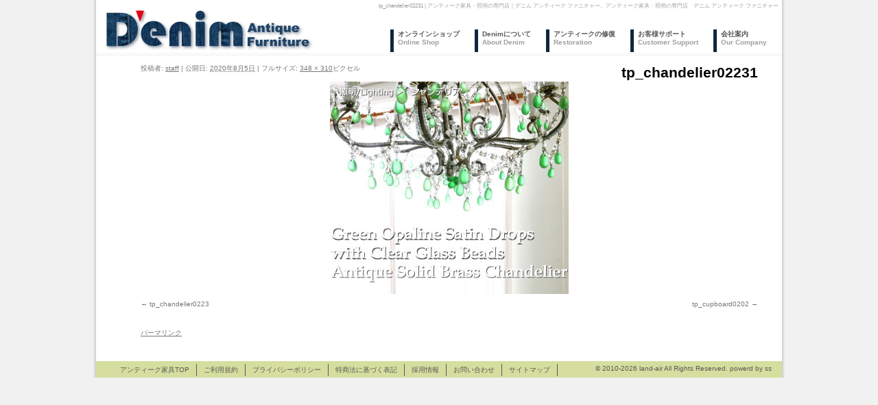

--- FILE ---
content_type: text/html; charset=UTF-8
request_url: https://www.denim-furniture.jp/tp_chandelier02231
body_size: 10659
content:
<!DOCTYPE html>
<html dir="ltr" lang="ja" prefix="og: https://ogp.me/ns#">
<head>
<meta charset="UTF-8" />

<link rel="profile" href="http://gmpg.org/xfn/11" />
<link rel="stylesheet" type="text/css" media="all" href="https://www.denim-furniture.jp/wp-content/themes/denim/style.css?ver=20190113a" />
<link rel="pingback" href="https://www.denim-furniture.jp/xmlrpc.php" />

<meta name="keywords" content="tp_chandelier02231 | アンティーク家具・照明の専門店｜デニム アンティーク ファニチャー,アンティーク家具,アンティーク,家具,チェア,テーブル,照明,ライト,ランプ,雑貨,インテリア,イギリス,フランス,ヨーロッパ" />
<meta name="description" content="tp_chandelier02231 | アンティーク家具・照明の専門店｜デニム アンティーク ファニチャーです。デニム アンティーク ファニチャーはイギリス（英国）アンティーク家具を中心にフランスのアンティーク照明、雑貨などを扱うインテリアショップです。低価格でも安心品質の通信販売です。ショールームもございます。" />

		<!-- All in One SEO 4.9.3 - aioseo.com -->
		<title>tp_chandelier02231 | アンティーク家具・照明の専門店｜デニム アンティーク ファニチャー</title>
	<meta name="robots" content="max-image-preview:large" />
	<meta name="author" content="staff"/>
	<link rel="canonical" href="https://www.denim-furniture.jp/tp_chandelier02231" />
	<meta name="generator" content="All in One SEO (AIOSEO) 4.9.3" />
		<meta property="og:locale" content="ja_JP" />
		<meta property="og:site_name" content="アンティーク家具・照明の専門店｜デニム アンティーク ファニチャー | デニム アンティーク ファニチャーはイギリス（英国）アンティーク家具を中心にフランスのアンティーク照明、雑貨などを扱うインテリアショップです。低価格でも安心品質の通信販売です。ショールームもございます。" />
		<meta property="og:type" content="article" />
		<meta property="og:title" content="tp_chandelier02231 | アンティーク家具・照明の専門店｜デニム アンティーク ファニチャー" />
		<meta property="og:url" content="https://www.denim-furniture.jp/tp_chandelier02231" />
		<meta property="article:published_time" content="2020-08-04T19:14:33+00:00" />
		<meta property="article:modified_time" content="2020-09-10T00:38:33+00:00" />
		<meta name="twitter:card" content="summary" />
		<meta name="twitter:title" content="tp_chandelier02231 | アンティーク家具・照明の専門店｜デニム アンティーク ファニチャー" />
		<script type="application/ld+json" class="aioseo-schema">
			{"@context":"https:\/\/schema.org","@graph":[{"@type":"BreadcrumbList","@id":"https:\/\/www.denim-furniture.jp\/tp_chandelier02231#breadcrumblist","itemListElement":[{"@type":"ListItem","@id":"https:\/\/www.denim-furniture.jp#listItem","position":1,"name":"Home","item":"https:\/\/www.denim-furniture.jp","nextItem":{"@type":"ListItem","@id":"https:\/\/www.denim-furniture.jp\/tp_chandelier02231#listItem","name":"tp_chandelier02231"}},{"@type":"ListItem","@id":"https:\/\/www.denim-furniture.jp\/tp_chandelier02231#listItem","position":2,"name":"tp_chandelier02231","previousItem":{"@type":"ListItem","@id":"https:\/\/www.denim-furniture.jp#listItem","name":"Home"}}]},{"@type":"ItemPage","@id":"https:\/\/www.denim-furniture.jp\/tp_chandelier02231#itempage","url":"https:\/\/www.denim-furniture.jp\/tp_chandelier02231","name":"tp_chandelier02231 | \u30a2\u30f3\u30c6\u30a3\u30fc\u30af\u5bb6\u5177\u30fb\u7167\u660e\u306e\u5c02\u9580\u5e97\uff5c\u30c7\u30cb\u30e0 \u30a2\u30f3\u30c6\u30a3\u30fc\u30af \u30d5\u30a1\u30cb\u30c1\u30e3\u30fc","inLanguage":"ja","isPartOf":{"@id":"https:\/\/www.denim-furniture.jp\/#website"},"breadcrumb":{"@id":"https:\/\/www.denim-furniture.jp\/tp_chandelier02231#breadcrumblist"},"author":{"@id":"https:\/\/www.denim-furniture.jp\/author\/yamauchi#author"},"creator":{"@id":"https:\/\/www.denim-furniture.jp\/author\/yamauchi#author"},"datePublished":"2020-08-05T04:14:33+09:00","dateModified":"2020-09-10T09:38:33+09:00"},{"@type":"Organization","@id":"https:\/\/www.denim-furniture.jp\/#organization","name":"\u682a\u5f0f\u4f1a\u793e\u30e9\u30f3\u30c9\u30a8\u30a2","description":"\u30c7\u30cb\u30e0 \u30a2\u30f3\u30c6\u30a3\u30fc\u30af \u30d5\u30a1\u30cb\u30c1\u30e3\u30fc\u306f\u30a4\u30ae\u30ea\u30b9\uff08\u82f1\u56fd\uff09\u30a2\u30f3\u30c6\u30a3\u30fc\u30af\u5bb6\u5177\u3092\u4e2d\u5fc3\u306b\u30d5\u30e9\u30f3\u30b9\u306e\u30a2\u30f3\u30c6\u30a3\u30fc\u30af\u7167\u660e\u3001\u96d1\u8ca8\u306a\u3069\u3092\u6271\u3046\u30a4\u30f3\u30c6\u30ea\u30a2\u30b7\u30e7\u30c3\u30d7\u3067\u3059\u3002\u4f4e\u4fa1\u683c\u3067\u3082\u5b89\u5fc3\u54c1\u8cea\u306e\u901a\u4fe1\u8ca9\u58f2\u3067\u3059\u3002\u30b7\u30e7\u30fc\u30eb\u30fc\u30e0\u3082\u3054\u3056\u3044\u307e\u3059\u3002","url":"https:\/\/www.denim-furniture.jp\/","telephone":"+81468412443"},{"@type":"Person","@id":"https:\/\/www.denim-furniture.jp\/author\/yamauchi#author","url":"https:\/\/www.denim-furniture.jp\/author\/yamauchi","name":"staff","image":{"@type":"ImageObject","@id":"https:\/\/www.denim-furniture.jp\/tp_chandelier02231#authorImage","url":"https:\/\/secure.gravatar.com\/avatar\/cc60cf43e21acb24c6fdd72ac2b368dc?s=96&d=mm&r=g","width":96,"height":96,"caption":"staff"}},{"@type":"WebSite","@id":"https:\/\/www.denim-furniture.jp\/#website","url":"https:\/\/www.denim-furniture.jp\/","name":"\u30a2\u30f3\u30c6\u30a3\u30fc\u30af\u5bb6\u5177\u30fb\u7167\u660e\u306e\u5c02\u9580\u5e97\uff5c\u30c7\u30cb\u30e0 \u30a2\u30f3\u30c6\u30a3\u30fc\u30af \u30d5\u30a1\u30cb\u30c1\u30e3\u30fc","description":"\u30c7\u30cb\u30e0 \u30a2\u30f3\u30c6\u30a3\u30fc\u30af \u30d5\u30a1\u30cb\u30c1\u30e3\u30fc\u306f\u30a4\u30ae\u30ea\u30b9\uff08\u82f1\u56fd\uff09\u30a2\u30f3\u30c6\u30a3\u30fc\u30af\u5bb6\u5177\u3092\u4e2d\u5fc3\u306b\u30d5\u30e9\u30f3\u30b9\u306e\u30a2\u30f3\u30c6\u30a3\u30fc\u30af\u7167\u660e\u3001\u96d1\u8ca8\u306a\u3069\u3092\u6271\u3046\u30a4\u30f3\u30c6\u30ea\u30a2\u30b7\u30e7\u30c3\u30d7\u3067\u3059\u3002\u4f4e\u4fa1\u683c\u3067\u3082\u5b89\u5fc3\u54c1\u8cea\u306e\u901a\u4fe1\u8ca9\u58f2\u3067\u3059\u3002\u30b7\u30e7\u30fc\u30eb\u30fc\u30e0\u3082\u3054\u3056\u3044\u307e\u3059\u3002","inLanguage":"ja","publisher":{"@id":"https:\/\/www.denim-furniture.jp\/#organization"}}]}
		</script>
		<!-- All in One SEO -->

<link rel='dns-prefetch' href='//www.google.com' />
<link rel="alternate" type="application/rss+xml" title="アンティーク家具・照明の専門店｜デニム アンティーク ファニチャー &raquo; フィード" href="https://www.denim-furniture.jp/feed" />
<link rel="alternate" type="application/rss+xml" title="アンティーク家具・照明の専門店｜デニム アンティーク ファニチャー &raquo; コメントフィード" href="https://www.denim-furniture.jp/comments/feed" />
<script type="text/javascript">
/* <![CDATA[ */
window._wpemojiSettings = {"baseUrl":"https:\/\/s.w.org\/images\/core\/emoji\/15.0.3\/72x72\/","ext":".png","svgUrl":"https:\/\/s.w.org\/images\/core\/emoji\/15.0.3\/svg\/","svgExt":".svg","source":{"concatemoji":"https:\/\/www.denim-furniture.jp\/wp-includes\/js\/wp-emoji-release.min.js?ver=6.5.7"}};
/*! This file is auto-generated */
!function(i,n){var o,s,e;function c(e){try{var t={supportTests:e,timestamp:(new Date).valueOf()};sessionStorage.setItem(o,JSON.stringify(t))}catch(e){}}function p(e,t,n){e.clearRect(0,0,e.canvas.width,e.canvas.height),e.fillText(t,0,0);var t=new Uint32Array(e.getImageData(0,0,e.canvas.width,e.canvas.height).data),r=(e.clearRect(0,0,e.canvas.width,e.canvas.height),e.fillText(n,0,0),new Uint32Array(e.getImageData(0,0,e.canvas.width,e.canvas.height).data));return t.every(function(e,t){return e===r[t]})}function u(e,t,n){switch(t){case"flag":return n(e,"\ud83c\udff3\ufe0f\u200d\u26a7\ufe0f","\ud83c\udff3\ufe0f\u200b\u26a7\ufe0f")?!1:!n(e,"\ud83c\uddfa\ud83c\uddf3","\ud83c\uddfa\u200b\ud83c\uddf3")&&!n(e,"\ud83c\udff4\udb40\udc67\udb40\udc62\udb40\udc65\udb40\udc6e\udb40\udc67\udb40\udc7f","\ud83c\udff4\u200b\udb40\udc67\u200b\udb40\udc62\u200b\udb40\udc65\u200b\udb40\udc6e\u200b\udb40\udc67\u200b\udb40\udc7f");case"emoji":return!n(e,"\ud83d\udc26\u200d\u2b1b","\ud83d\udc26\u200b\u2b1b")}return!1}function f(e,t,n){var r="undefined"!=typeof WorkerGlobalScope&&self instanceof WorkerGlobalScope?new OffscreenCanvas(300,150):i.createElement("canvas"),a=r.getContext("2d",{willReadFrequently:!0}),o=(a.textBaseline="top",a.font="600 32px Arial",{});return e.forEach(function(e){o[e]=t(a,e,n)}),o}function t(e){var t=i.createElement("script");t.src=e,t.defer=!0,i.head.appendChild(t)}"undefined"!=typeof Promise&&(o="wpEmojiSettingsSupports",s=["flag","emoji"],n.supports={everything:!0,everythingExceptFlag:!0},e=new Promise(function(e){i.addEventListener("DOMContentLoaded",e,{once:!0})}),new Promise(function(t){var n=function(){try{var e=JSON.parse(sessionStorage.getItem(o));if("object"==typeof e&&"number"==typeof e.timestamp&&(new Date).valueOf()<e.timestamp+604800&&"object"==typeof e.supportTests)return e.supportTests}catch(e){}return null}();if(!n){if("undefined"!=typeof Worker&&"undefined"!=typeof OffscreenCanvas&&"undefined"!=typeof URL&&URL.createObjectURL&&"undefined"!=typeof Blob)try{var e="postMessage("+f.toString()+"("+[JSON.stringify(s),u.toString(),p.toString()].join(",")+"));",r=new Blob([e],{type:"text/javascript"}),a=new Worker(URL.createObjectURL(r),{name:"wpTestEmojiSupports"});return void(a.onmessage=function(e){c(n=e.data),a.terminate(),t(n)})}catch(e){}c(n=f(s,u,p))}t(n)}).then(function(e){for(var t in e)n.supports[t]=e[t],n.supports.everything=n.supports.everything&&n.supports[t],"flag"!==t&&(n.supports.everythingExceptFlag=n.supports.everythingExceptFlag&&n.supports[t]);n.supports.everythingExceptFlag=n.supports.everythingExceptFlag&&!n.supports.flag,n.DOMReady=!1,n.readyCallback=function(){n.DOMReady=!0}}).then(function(){return e}).then(function(){var e;n.supports.everything||(n.readyCallback(),(e=n.source||{}).concatemoji?t(e.concatemoji):e.wpemoji&&e.twemoji&&(t(e.twemoji),t(e.wpemoji)))}))}((window,document),window._wpemojiSettings);
/* ]]> */
</script>
<style id='wp-emoji-styles-inline-css' type='text/css'>

	img.wp-smiley, img.emoji {
		display: inline !important;
		border: none !important;
		box-shadow: none !important;
		height: 1em !important;
		width: 1em !important;
		margin: 0 0.07em !important;
		vertical-align: -0.1em !important;
		background: none !important;
		padding: 0 !important;
	}
</style>
<link rel='stylesheet' id='wp-block-library-css' href='https://www.denim-furniture.jp/wp-includes/css/dist/block-library/style.min.css?ver=6.5.7' type='text/css' media='all' />
<style id='wp-block-library-theme-inline-css' type='text/css'>
.wp-block-audio figcaption{color:#555;font-size:13px;text-align:center}.is-dark-theme .wp-block-audio figcaption{color:#ffffffa6}.wp-block-audio{margin:0 0 1em}.wp-block-code{border:1px solid #ccc;border-radius:4px;font-family:Menlo,Consolas,monaco,monospace;padding:.8em 1em}.wp-block-embed figcaption{color:#555;font-size:13px;text-align:center}.is-dark-theme .wp-block-embed figcaption{color:#ffffffa6}.wp-block-embed{margin:0 0 1em}.blocks-gallery-caption{color:#555;font-size:13px;text-align:center}.is-dark-theme .blocks-gallery-caption{color:#ffffffa6}.wp-block-image figcaption{color:#555;font-size:13px;text-align:center}.is-dark-theme .wp-block-image figcaption{color:#ffffffa6}.wp-block-image{margin:0 0 1em}.wp-block-pullquote{border-bottom:4px solid;border-top:4px solid;color:currentColor;margin-bottom:1.75em}.wp-block-pullquote cite,.wp-block-pullquote footer,.wp-block-pullquote__citation{color:currentColor;font-size:.8125em;font-style:normal;text-transform:uppercase}.wp-block-quote{border-left:.25em solid;margin:0 0 1.75em;padding-left:1em}.wp-block-quote cite,.wp-block-quote footer{color:currentColor;font-size:.8125em;font-style:normal;position:relative}.wp-block-quote.has-text-align-right{border-left:none;border-right:.25em solid;padding-left:0;padding-right:1em}.wp-block-quote.has-text-align-center{border:none;padding-left:0}.wp-block-quote.is-large,.wp-block-quote.is-style-large,.wp-block-quote.is-style-plain{border:none}.wp-block-search .wp-block-search__label{font-weight:700}.wp-block-search__button{border:1px solid #ccc;padding:.375em .625em}:where(.wp-block-group.has-background){padding:1.25em 2.375em}.wp-block-separator.has-css-opacity{opacity:.4}.wp-block-separator{border:none;border-bottom:2px solid;margin-left:auto;margin-right:auto}.wp-block-separator.has-alpha-channel-opacity{opacity:1}.wp-block-separator:not(.is-style-wide):not(.is-style-dots){width:100px}.wp-block-separator.has-background:not(.is-style-dots){border-bottom:none;height:1px}.wp-block-separator.has-background:not(.is-style-wide):not(.is-style-dots){height:2px}.wp-block-table{margin:0 0 1em}.wp-block-table td,.wp-block-table th{word-break:normal}.wp-block-table figcaption{color:#555;font-size:13px;text-align:center}.is-dark-theme .wp-block-table figcaption{color:#ffffffa6}.wp-block-video figcaption{color:#555;font-size:13px;text-align:center}.is-dark-theme .wp-block-video figcaption{color:#ffffffa6}.wp-block-video{margin:0 0 1em}.wp-block-template-part.has-background{margin-bottom:0;margin-top:0;padding:1.25em 2.375em}
</style>
<link rel='stylesheet' id='aioseo/css/src/vue/standalone/blocks/table-of-contents/global.scss-css' href='https://www.denim-furniture.jp/wp-content/plugins/all-in-one-seo-pack/dist/Lite/assets/css/table-of-contents/global.e90f6d47.css?ver=4.9.3' type='text/css' media='all' />
<style id='classic-theme-styles-inline-css' type='text/css'>
/*! This file is auto-generated */
.wp-block-button__link{color:#fff;background-color:#32373c;border-radius:9999px;box-shadow:none;text-decoration:none;padding:calc(.667em + 2px) calc(1.333em + 2px);font-size:1.125em}.wp-block-file__button{background:#32373c;color:#fff;text-decoration:none}
</style>
<style id='global-styles-inline-css' type='text/css'>
body{--wp--preset--color--black: #000;--wp--preset--color--cyan-bluish-gray: #abb8c3;--wp--preset--color--white: #fff;--wp--preset--color--pale-pink: #f78da7;--wp--preset--color--vivid-red: #cf2e2e;--wp--preset--color--luminous-vivid-orange: #ff6900;--wp--preset--color--luminous-vivid-amber: #fcb900;--wp--preset--color--light-green-cyan: #7bdcb5;--wp--preset--color--vivid-green-cyan: #00d084;--wp--preset--color--pale-cyan-blue: #8ed1fc;--wp--preset--color--vivid-cyan-blue: #0693e3;--wp--preset--color--vivid-purple: #9b51e0;--wp--preset--color--blue: #0066cc;--wp--preset--color--medium-gray: #666;--wp--preset--color--light-gray: #f1f1f1;--wp--preset--gradient--vivid-cyan-blue-to-vivid-purple: linear-gradient(135deg,rgba(6,147,227,1) 0%,rgb(155,81,224) 100%);--wp--preset--gradient--light-green-cyan-to-vivid-green-cyan: linear-gradient(135deg,rgb(122,220,180) 0%,rgb(0,208,130) 100%);--wp--preset--gradient--luminous-vivid-amber-to-luminous-vivid-orange: linear-gradient(135deg,rgba(252,185,0,1) 0%,rgba(255,105,0,1) 100%);--wp--preset--gradient--luminous-vivid-orange-to-vivid-red: linear-gradient(135deg,rgba(255,105,0,1) 0%,rgb(207,46,46) 100%);--wp--preset--gradient--very-light-gray-to-cyan-bluish-gray: linear-gradient(135deg,rgb(238,238,238) 0%,rgb(169,184,195) 100%);--wp--preset--gradient--cool-to-warm-spectrum: linear-gradient(135deg,rgb(74,234,220) 0%,rgb(151,120,209) 20%,rgb(207,42,186) 40%,rgb(238,44,130) 60%,rgb(251,105,98) 80%,rgb(254,248,76) 100%);--wp--preset--gradient--blush-light-purple: linear-gradient(135deg,rgb(255,206,236) 0%,rgb(152,150,240) 100%);--wp--preset--gradient--blush-bordeaux: linear-gradient(135deg,rgb(254,205,165) 0%,rgb(254,45,45) 50%,rgb(107,0,62) 100%);--wp--preset--gradient--luminous-dusk: linear-gradient(135deg,rgb(255,203,112) 0%,rgb(199,81,192) 50%,rgb(65,88,208) 100%);--wp--preset--gradient--pale-ocean: linear-gradient(135deg,rgb(255,245,203) 0%,rgb(182,227,212) 50%,rgb(51,167,181) 100%);--wp--preset--gradient--electric-grass: linear-gradient(135deg,rgb(202,248,128) 0%,rgb(113,206,126) 100%);--wp--preset--gradient--midnight: linear-gradient(135deg,rgb(2,3,129) 0%,rgb(40,116,252) 100%);--wp--preset--font-size--small: 13px;--wp--preset--font-size--medium: 20px;--wp--preset--font-size--large: 36px;--wp--preset--font-size--x-large: 42px;--wp--preset--spacing--20: 0.44rem;--wp--preset--spacing--30: 0.67rem;--wp--preset--spacing--40: 1rem;--wp--preset--spacing--50: 1.5rem;--wp--preset--spacing--60: 2.25rem;--wp--preset--spacing--70: 3.38rem;--wp--preset--spacing--80: 5.06rem;--wp--preset--shadow--natural: 6px 6px 9px rgba(0, 0, 0, 0.2);--wp--preset--shadow--deep: 12px 12px 50px rgba(0, 0, 0, 0.4);--wp--preset--shadow--sharp: 6px 6px 0px rgba(0, 0, 0, 0.2);--wp--preset--shadow--outlined: 6px 6px 0px -3px rgba(255, 255, 255, 1), 6px 6px rgba(0, 0, 0, 1);--wp--preset--shadow--crisp: 6px 6px 0px rgba(0, 0, 0, 1);}:where(.is-layout-flex){gap: 0.5em;}:where(.is-layout-grid){gap: 0.5em;}body .is-layout-flex{display: flex;}body .is-layout-flex{flex-wrap: wrap;align-items: center;}body .is-layout-flex > *{margin: 0;}body .is-layout-grid{display: grid;}body .is-layout-grid > *{margin: 0;}:where(.wp-block-columns.is-layout-flex){gap: 2em;}:where(.wp-block-columns.is-layout-grid){gap: 2em;}:where(.wp-block-post-template.is-layout-flex){gap: 1.25em;}:where(.wp-block-post-template.is-layout-grid){gap: 1.25em;}.has-black-color{color: var(--wp--preset--color--black) !important;}.has-cyan-bluish-gray-color{color: var(--wp--preset--color--cyan-bluish-gray) !important;}.has-white-color{color: var(--wp--preset--color--white) !important;}.has-pale-pink-color{color: var(--wp--preset--color--pale-pink) !important;}.has-vivid-red-color{color: var(--wp--preset--color--vivid-red) !important;}.has-luminous-vivid-orange-color{color: var(--wp--preset--color--luminous-vivid-orange) !important;}.has-luminous-vivid-amber-color{color: var(--wp--preset--color--luminous-vivid-amber) !important;}.has-light-green-cyan-color{color: var(--wp--preset--color--light-green-cyan) !important;}.has-vivid-green-cyan-color{color: var(--wp--preset--color--vivid-green-cyan) !important;}.has-pale-cyan-blue-color{color: var(--wp--preset--color--pale-cyan-blue) !important;}.has-vivid-cyan-blue-color{color: var(--wp--preset--color--vivid-cyan-blue) !important;}.has-vivid-purple-color{color: var(--wp--preset--color--vivid-purple) !important;}.has-black-background-color{background-color: var(--wp--preset--color--black) !important;}.has-cyan-bluish-gray-background-color{background-color: var(--wp--preset--color--cyan-bluish-gray) !important;}.has-white-background-color{background-color: var(--wp--preset--color--white) !important;}.has-pale-pink-background-color{background-color: var(--wp--preset--color--pale-pink) !important;}.has-vivid-red-background-color{background-color: var(--wp--preset--color--vivid-red) !important;}.has-luminous-vivid-orange-background-color{background-color: var(--wp--preset--color--luminous-vivid-orange) !important;}.has-luminous-vivid-amber-background-color{background-color: var(--wp--preset--color--luminous-vivid-amber) !important;}.has-light-green-cyan-background-color{background-color: var(--wp--preset--color--light-green-cyan) !important;}.has-vivid-green-cyan-background-color{background-color: var(--wp--preset--color--vivid-green-cyan) !important;}.has-pale-cyan-blue-background-color{background-color: var(--wp--preset--color--pale-cyan-blue) !important;}.has-vivid-cyan-blue-background-color{background-color: var(--wp--preset--color--vivid-cyan-blue) !important;}.has-vivid-purple-background-color{background-color: var(--wp--preset--color--vivid-purple) !important;}.has-black-border-color{border-color: var(--wp--preset--color--black) !important;}.has-cyan-bluish-gray-border-color{border-color: var(--wp--preset--color--cyan-bluish-gray) !important;}.has-white-border-color{border-color: var(--wp--preset--color--white) !important;}.has-pale-pink-border-color{border-color: var(--wp--preset--color--pale-pink) !important;}.has-vivid-red-border-color{border-color: var(--wp--preset--color--vivid-red) !important;}.has-luminous-vivid-orange-border-color{border-color: var(--wp--preset--color--luminous-vivid-orange) !important;}.has-luminous-vivid-amber-border-color{border-color: var(--wp--preset--color--luminous-vivid-amber) !important;}.has-light-green-cyan-border-color{border-color: var(--wp--preset--color--light-green-cyan) !important;}.has-vivid-green-cyan-border-color{border-color: var(--wp--preset--color--vivid-green-cyan) !important;}.has-pale-cyan-blue-border-color{border-color: var(--wp--preset--color--pale-cyan-blue) !important;}.has-vivid-cyan-blue-border-color{border-color: var(--wp--preset--color--vivid-cyan-blue) !important;}.has-vivid-purple-border-color{border-color: var(--wp--preset--color--vivid-purple) !important;}.has-vivid-cyan-blue-to-vivid-purple-gradient-background{background: var(--wp--preset--gradient--vivid-cyan-blue-to-vivid-purple) !important;}.has-light-green-cyan-to-vivid-green-cyan-gradient-background{background: var(--wp--preset--gradient--light-green-cyan-to-vivid-green-cyan) !important;}.has-luminous-vivid-amber-to-luminous-vivid-orange-gradient-background{background: var(--wp--preset--gradient--luminous-vivid-amber-to-luminous-vivid-orange) !important;}.has-luminous-vivid-orange-to-vivid-red-gradient-background{background: var(--wp--preset--gradient--luminous-vivid-orange-to-vivid-red) !important;}.has-very-light-gray-to-cyan-bluish-gray-gradient-background{background: var(--wp--preset--gradient--very-light-gray-to-cyan-bluish-gray) !important;}.has-cool-to-warm-spectrum-gradient-background{background: var(--wp--preset--gradient--cool-to-warm-spectrum) !important;}.has-blush-light-purple-gradient-background{background: var(--wp--preset--gradient--blush-light-purple) !important;}.has-blush-bordeaux-gradient-background{background: var(--wp--preset--gradient--blush-bordeaux) !important;}.has-luminous-dusk-gradient-background{background: var(--wp--preset--gradient--luminous-dusk) !important;}.has-pale-ocean-gradient-background{background: var(--wp--preset--gradient--pale-ocean) !important;}.has-electric-grass-gradient-background{background: var(--wp--preset--gradient--electric-grass) !important;}.has-midnight-gradient-background{background: var(--wp--preset--gradient--midnight) !important;}.has-small-font-size{font-size: var(--wp--preset--font-size--small) !important;}.has-medium-font-size{font-size: var(--wp--preset--font-size--medium) !important;}.has-large-font-size{font-size: var(--wp--preset--font-size--large) !important;}.has-x-large-font-size{font-size: var(--wp--preset--font-size--x-large) !important;}
.wp-block-navigation a:where(:not(.wp-element-button)){color: inherit;}
:where(.wp-block-post-template.is-layout-flex){gap: 1.25em;}:where(.wp-block-post-template.is-layout-grid){gap: 1.25em;}
:where(.wp-block-columns.is-layout-flex){gap: 2em;}:where(.wp-block-columns.is-layout-grid){gap: 2em;}
.wp-block-pullquote{font-size: 1.5em;line-height: 1.6;}
</style>
<link rel='stylesheet' id='contact-form-7-css' href='https://www.denim-furniture.jp/wp-content/plugins/contact-form-7/includes/css/styles.css?ver=5.4.1' type='text/css' media='all' />
<link rel='stylesheet' id='twentyten-block-style-css' href='https://www.denim-furniture.jp/wp-content/themes/twentyten/blocks.css?ver=20230627' type='text/css' media='all' />
<link rel="https://api.w.org/" href="https://www.denim-furniture.jp/wp-json/" /><link rel="alternate" type="application/json" href="https://www.denim-furniture.jp/wp-json/wp/v2/media/52887" /><link rel="EditURI" type="application/rsd+xml" title="RSD" href="https://www.denim-furniture.jp/xmlrpc.php?rsd" />
<meta name="generator" content="WordPress 6.5.7" />
<link rel='shortlink' href='https://www.denim-furniture.jp/?p=52887' />
<link rel="alternate" type="application/json+oembed" href="https://www.denim-furniture.jp/wp-json/oembed/1.0/embed?url=https%3A%2F%2Fwww.denim-furniture.jp%2Ftp_chandelier02231" />
<link rel="alternate" type="text/xml+oembed" href="https://www.denim-furniture.jp/wp-json/oembed/1.0/embed?url=https%3A%2F%2Fwww.denim-furniture.jp%2Ftp_chandelier02231&#038;format=xml" />
<link rel="shortcut icon" type="image/x-icon" href="https://www.denim-furniture.jp/wp-content/themes/denim/favicon.ico" />
<link rel="stylesheet" href="https://www.denim-furniture.jp/wp-content/themes/denim/js/nyroModal-1.6.2/styles/nyroModal.css" type="text/css" />

<script src="https://www.denim-furniture.jp/wp-content/themes/denim/js/scrollsmoothly.js" type="text/javascript"></script>
<script src="https://ajax.googleapis.com/ajax/libs/jquery/1.4.2/jquery.min.js" type="text/javascript" charset="UTF-8"></script>
<script src="https://www.denim-furniture.jp/wp-content/themes/denim/js/nyroModal-1.6.2/js/jquery.nyroModal-1.6.2.pack.js" type="text/javascript"></script>

<script type="text/javascript">
$(function(){
	$("#menu-main ul").css({display:"none"}); // Opera Fix
	$("#menu-main li").hover(function(){
		$(this).find('ul:first').css({visibility:"visible", display:"none"}).show(400);
	},function(){
		$(this).find('ul:first').css({visibility:"hidden"});
	});
});
</script>
<!--[if IE 6]>
<script src="https://www.denim-furniture.jp/wp-content/themes/denim/js/DD_belatedPNG_0.0.8a-min.js"></script>
<script>
	DD_belatedPNG.fix('img, .png_bg');
</script>
<![endif]-->
		<style type="text/css" id="wp-custom-css">
			.fareTable caption {text-align:right;}
.fareTable tr th {text-align:center;}
.fareTable tr td {text-align:right;white-space:nowrap;}
.fareTable tr td.rt1 {text-align:left;white-space:normal;}

		</style>
		<script type="text/javascript">

  var _gaq = _gaq || [];
  _gaq.push(['_setAccount', 'UA-7783365-24']);
  _gaq.push(['_setDomainName', '.denim-furniture.jp']);
  _gaq.push(['_trackPageview']);

  (function() {
    var ga = document.createElement('script'); ga.type = 'text/javascript'; ga.async = true;
    ga.src = ('https:' == document.location.protocol ? 'https://ssl' : 'http://www') + '.google-analytics.com/ga.js';
    var s = document.getElementsByTagName('script')[0]; s.parentNode.insertBefore(ga, s);
  })();

</script>
</head>

<body class="attachment attachment-template-default single single-attachment postid-52887 attachmentid-52887 attachment-jpeg">
<div id="wrapper" class="hfeed">
	<div id="header">
		<div id="masthead">
			<div id="branding" role="banner">
				<h1>tp_chandelier02231 | アンティーク家具・照明の専門店｜デニム アンティーク ファニチャー。アンティーク家具・照明の専門店　デニム アンティーク ファニチャー</h1>
								<div id="site-title">
					<span>
						<a href="https://www.denim-furniture.jp/" title="アンティーク家具・照明の専門店｜デニム アンティーク ファニチャー" rel="home"><img src="https://www.denim-furniture.jp/wp-content/themes/denim/images/denim-logo.png" /></a>
					</span>
				</div>
			</div><!-- #branding -->

			<div id="access">
			  				<div class="skip-link screen-reader-text"><a href="#content" title="コンテンツへスキップ">コンテンツへスキップ</a></div>
								<div class="menu-header"><ul id="menu-main" class="menu"><li id="menu-item-45662" class="menu-item menu-item-type-custom menu-item-object-custom menu-item-45662"><a href="https://shop.denim-furniture.jp/">オンラインショップ<br><span class="tm1">Online Shop</span></a></li>
<li id="menu-item-45663" class="menu-item menu-item-type-custom menu-item-object-custom menu-item-has-children menu-item-45663"><a href="/about/">Denimについて<br><span class="tm1">About Denim</span></a>
<ul class="sub-menu">
	<li id="menu-item-45676" class="menu-item menu-item-type-custom menu-item-object-custom menu-item-has-children menu-item-45676"><a href="/about/style/">デニムというスタイル</a>
	<ul class="sub-menu">
		<li id="menu-item-45677" class="menu-item menu-item-type-custom menu-item-object-custom menu-item-45677"><a href="/about/style/concept/">ショップコンセプト</a></li>
		<li id="menu-item-45678" class="menu-item menu-item-type-custom menu-item-object-custom menu-item-45678"><a href="/about/style/promise/">3つのお約束</a></li>
		<li id="menu-item-45679" class="menu-item menu-item-type-custom menu-item-object-custom menu-item-45679"><a href="/about/style/eco/">Ｅｃｏであること</a></li>
		<li id="menu-item-45733" class="menu-item menu-item-type-post_type menu-item-object-page menu-item-45733"><a href="https://www.denim-furniture.jp/antique-furniture-1">アンティーク家具とは</a></li>
		<li id="menu-item-45732" class="menu-item menu-item-type-post_type menu-item-object-page menu-item-45732"><a href="https://www.denim-furniture.jp/antique-chair">アンティークチェア・アンティーク椅子とは</a></li>
	</ul>
</li>
	<li id="menu-item-45675" class="menu-item menu-item-type-custom menu-item-object-custom menu-item-has-children menu-item-45675"><a href="/about/service/">デニムのお客様サービス</a>
	<ul class="sub-menu">
		<li id="menu-item-45730" class="menu-item menu-item-type-custom menu-item-object-custom menu-item-45730"><a href="http://www.denim-furniture.jp/about/service/list/">お客様サービス一覧</a></li>
		<li id="menu-item-45674" class="menu-item menu-item-type-custom menu-item-object-custom menu-item-45674"><a href="/about/service/market/">相場検索サービスについて</a></li>
		<li id="menu-item-45673" class="menu-item menu-item-type-custom menu-item-object-custom menu-item-45673"><a href="/about/service/warranty/">商品の保証について</a></li>
		<li id="menu-item-45680" class="menu-item menu-item-type-custom menu-item-object-custom menu-item-45680"><a href="/about/service/after/">レストレーションサービス</a></li>
		<li id="menu-item-45681" class="menu-item menu-item-type-custom menu-item-object-custom menu-item-45681"><a href="/about/service/trade-in/">お買い替え保証</a></li>
		<li id="menu-item-45682" class="menu-item menu-item-type-custom menu-item-object-custom menu-item-45682"><a href="/about/service/purchase/">査定・下取りサービス</a></li>
		<li id="menu-item-45683" class="menu-item menu-item-type-custom menu-item-object-custom menu-item-45683"><a href="/about/service/waste/">不用家具お引き取り</a></li>
		<li id="menu-item-45684" class="menu-item menu-item-type-custom menu-item-object-custom menu-item-45684"><a href="/about/service/resale/">リセールサービスについて</a></li>
		<li id="menu-item-45685" class="menu-item menu-item-type-custom menu-item-object-custom menu-item-45685"><a href="/about/service/best-price/">ベストプライス保証</a></li>
	</ul>
</li>
	<li id="menu-item-45689" class="menu-item menu-item-type-custom menu-item-object-custom menu-item-has-children menu-item-45689"><a href="/about/cases/">デニムの仕事</a>
	<ul class="sub-menu">
		<li id="menu-item-45700" class="menu-item menu-item-type-custom menu-item-object-custom menu-item-45700"><a href="/about/cases/info/">各種製作事例のご案内</a></li>
		<li id="menu-item-45722" class="menu-item menu-item-type-custom menu-item-object-custom menu-item-45722"><a href="/about/cases/case1/">木工修理</a></li>
		<li id="menu-item-45723" class="menu-item menu-item-type-custom menu-item-object-custom menu-item-45723"><a href="/about/cases/case2/">塗装</a></li>
		<li id="menu-item-45724" class="menu-item menu-item-type-custom menu-item-object-custom menu-item-45724"><a href="/about/cases/case3/">椅子張り</a></li>
		<li id="menu-item-45725" class="menu-item menu-item-type-custom menu-item-object-custom menu-item-45725"><a href="/about/cases/case4/">ガラス交換</a></li>
		<li id="menu-item-45726" class="menu-item menu-item-type-custom menu-item-object-custom menu-item-45726"><a href="/about/cases/case5/">金工</a></li>
		<li id="menu-item-45727" class="menu-item menu-item-type-custom menu-item-object-custom menu-item-45727"><a href="/about/cases/case6/">各種アイテム製作</a></li>
		<li id="menu-item-45728" class="menu-item menu-item-type-custom menu-item-object-custom menu-item-45728"><a href="/about/cases/case7/">その他</a></li>
	</ul>
</li>
</ul>
</li>
<li id="menu-item-45664" class="menu-item menu-item-type-custom menu-item-object-custom menu-item-has-children menu-item-45664"><a href="/quality">アンティークの修復<br><span class="tm1">Restoration</span></a>
<ul class="sub-menu">
	<li id="menu-item-45686" class="menu-item menu-item-type-custom menu-item-object-custom menu-item-has-children menu-item-45686"><a href="/quality/policy/">クオリティポリシー</a>
	<ul class="sub-menu">
		<li id="menu-item-45690" class="menu-item menu-item-type-custom menu-item-object-custom menu-item-45690"><a href="/quality/policy/antique/">アンティークという品質</a></li>
		<li id="menu-item-45691" class="menu-item menu-item-type-custom menu-item-object-custom menu-item-45691"><a href="/quality/policy/denims-antique/">デニムのアンティーク家具</a></li>
		<li id="menu-item-45692" class="menu-item menu-item-type-custom menu-item-object-custom menu-item-45692"><a href="/quality/policy/restoration/">レストレーションへのこだわり</a></li>
	</ul>
</li>
	<li id="menu-item-45687" class="menu-item menu-item-type-custom menu-item-object-custom menu-item-has-children menu-item-45687"><a href="/quality/mainte/">メンテナンスサービス</a>
	<ul class="sub-menu">
		<li id="menu-item-45693" class="menu-item menu-item-type-custom menu-item-object-custom menu-item-45693"><a href="/quality/mainte/all/">全ての商品に行なうメンテナンス</a></li>
		<li id="menu-item-45694" class="menu-item menu-item-type-custom menu-item-object-custom menu-item-45694"><a href="/quality/mainte/support/">カスタマーサポートとメンテナンスサポート</a></li>
		<li id="menu-item-45696" class="menu-item menu-item-type-custom menu-item-object-custom menu-item-45696"><a href="/quality/mainte/care/">ケアグッズについて</a></li>
	</ul>
</li>
	<li id="menu-item-45688" class="menu-item menu-item-type-custom menu-item-object-custom menu-item-has-children menu-item-45688"><a href="/quality/optional/">オプショナルサービス</a>
	<ul class="sub-menu">
		<li id="menu-item-45729" class="menu-item menu-item-type-custom menu-item-object-custom menu-item-45729"><a href="http://www.denim-furniture.jp/quality/optional/optionals/">デニムのオプショナルサービスについて</a></li>
		<li id="menu-item-45697" class="menu-item menu-item-type-custom menu-item-object-custom menu-item-45697"><a href="/quality/optional/remake/">リメイク</a></li>
		<li id="menu-item-45698" class="menu-item menu-item-type-custom menu-item-object-custom menu-item-45698"><a href="/quality/optional/customize/">カスタマイズ</a></li>
		<li id="menu-item-45699" class="menu-item menu-item-type-custom menu-item-object-custom menu-item-45699"><a href="/quality/optional/parts/">パーツ製作</a></li>
	</ul>
</li>
</ul>
</li>
<li id="menu-item-45666" class="menu-item menu-item-type-custom menu-item-object-custom menu-item-has-children menu-item-45666"><a href="/support/">お客様サポート<br><span class="tm1">Customer Support</span></a>
<ul class="sub-menu">
	<li id="menu-item-45701" class="menu-item menu-item-type-custom menu-item-object-custom menu-item-has-children menu-item-45701"><a href="/support/guide/">ショッピングガイド</a>
	<ul class="sub-menu">
		<li id="menu-item-45703" class="menu-item menu-item-type-custom menu-item-object-custom menu-item-45703"><a href="/support/guide/flow/">ご購入の流れ</a></li>
		<li id="menu-item-45704" class="menu-item menu-item-type-custom menu-item-object-custom menu-item-45704"><a href="/support/guide/find/">商品を探す</a></li>
		<li id="menu-item-45705" class="menu-item menu-item-type-custom menu-item-object-custom menu-item-45705"><a href="/support/guide/confirm/">商品情報を確認する</a></li>
		<li id="menu-item-45706" class="menu-item menu-item-type-custom menu-item-object-custom menu-item-45706"><a href="/support/guide/options/">オプショナルサービスを選ぶ</a></li>
		<li id="menu-item-45707" class="menu-item menu-item-type-custom menu-item-object-custom menu-item-45707"><a href="/support/guide/how-to-order/">ご注文方法を選ぶ</a></li>
		<li id="menu-item-45708" class="menu-item menu-item-type-custom menu-item-object-custom menu-item-45708"><a href="/support/guide/receive/">お受け取り方法を選ぶ</a></li>
		<li id="menu-item-45709" class="menu-item menu-item-type-custom menu-item-object-custom menu-item-45709"><a href="/support/guide/how-to-pay/">お支払方法を選ぶ</a></li>
		<li id="menu-item-45710" class="menu-item menu-item-type-custom menu-item-object-custom menu-item-45710"><a href="/support/guide/order/">注文をする</a></li>
		<li id="menu-item-45711" class="menu-item menu-item-type-custom menu-item-object-custom menu-item-45711"><a href="/support/guide/order-confirm/">ご注文内容を確認する</a></li>
		<li id="menu-item-45712" class="menu-item menu-item-type-custom menu-item-object-custom menu-item-45712"><a href="/support/guide/pay/">お支払いをする</a></li>
		<li id="menu-item-45713" class="menu-item menu-item-type-custom menu-item-object-custom menu-item-45713"><a href="/support/guide/shipping/">商品の出荷</a></li>
		<li id="menu-item-45714" class="menu-item menu-item-type-custom menu-item-object-custom menu-item-45714"><a href="/support/guide/check/">商品を確認する</a></li>
	</ul>
</li>
	<li id="menu-item-45695" class="menu-item menu-item-type-custom menu-item-object-custom menu-item-45695"><a href="/support/handling/">アンティーク家具のお取扱い</a></li>
	<li id="menu-item-45702" class="menu-item menu-item-type-custom menu-item-object-custom menu-item-has-children menu-item-45702"><a href="/support/qa/">良くあるご質問／Ｑ＆Ａ</a>
	<ul class="sub-menu">
		<li id="menu-item-45715" class="menu-item menu-item-type-custom menu-item-object-custom menu-item-45715"><a href="/support/qa/denim/">Denimについて</a></li>
		<li id="menu-item-45718" class="menu-item menu-item-type-custom menu-item-object-custom menu-item-45718"><a href="/support/qa/info/">Denimの商品について</a></li>
		<li id="menu-item-45717" class="menu-item menu-item-type-custom menu-item-object-custom menu-item-45717"><a href="/support/qa/antique/">アンティーク家具について</a></li>
		<li id="menu-item-45716" class="menu-item menu-item-type-custom menu-item-object-custom menu-item-45716"><a href="/support/qa/site/">サイトについて</a></li>
		<li id="menu-item-45719" class="menu-item menu-item-type-custom menu-item-object-custom menu-item-45719"><a href="/support/qa/buy/">商品のご購入に際して</a></li>
		<li id="menu-item-45720" class="menu-item menu-item-type-custom menu-item-object-custom menu-item-45720"><a href="/support/qa/shipping/">商品の発送・ご返品について</a></li>
		<li id="menu-item-45721" class="menu-item menu-item-type-custom menu-item-object-custom menu-item-45721"><a href="/support/qa/mainte/">商品の保証・メンテナンス・アフターサービスについて</a></li>
	</ul>
</li>
</ul>
</li>
<li id="menu-item-45665" class="menu-item menu-item-type-custom menu-item-object-custom menu-item-45665"><a href="/company/">会社案内<br><span class="tm1">Our Company</span></a></li>
</ul></div>			</div><!-- #access -->
		</div><!-- #masthead -->
	</div><!-- #header -->

	<div id="main">

		<div id="container" class="single-attachment">
			<div id="content" role="main">

			

				
					<div id="post-52887" class="post-52887 attachment type-attachment status-inherit hentry">
					<h2 class="entry-title">tp_chandelier02231</h2>

					<div class="entry-meta">
						<span class="meta-prep meta-prep-author">投稿者:</span> <span class="author vcard"><a class="url fn n" href="https://www.denim-furniture.jp/author/yamauchi" title="staff の投稿をすべて表示" rel="author">staff</a></span>							<span class="meta-sep">|</span>
							<span class="meta-prep meta-prep-entry-date">公開日:</span> <span class="entry-date"><abbr class="published" title="4:14 AM">2020年8月5日</abbr></span> <span class="meta-sep">|</span> フルサイズ: <a href="https://www.denim-furniture.jp/wp-content/uploads/2019/02/tp_chandelier02231.jpg" title="フルサイズ画像へのリンク">348 &times; 310</a>ピクセル													</div><!-- .entry-meta -->

						<div class="entry-content">
						<div class="entry-attachment">
								<p class="attachment"><a href="https://www.denim-furniture.jp/tp_cupboard0202" title="tp_chandelier02231" rel="attachment">
							<img width="348" height="310" src="https://www.denim-furniture.jp/wp-content/uploads/2019/02/tp_chandelier02231.jpg" class="attachment-900x900 size-900x900" alt="" decoding="async" fetchpriority="high" srcset="https://www.denim-furniture.jp/wp-content/uploads/2019/02/tp_chandelier02231.jpg 348w, https://www.denim-furniture.jp/wp-content/uploads/2019/02/tp_chandelier02231-152x135.jpg 152w" sizes="(max-width: 348px) 100vw, 348px" />							</a></p>

							<div id="nav-below" class="navigation">
							<div class="nav-previous"><a href='https://www.denim-furniture.jp/tp_chandelier0223'>tp_chandelier0223</a></div>
							<div class="nav-next"><a href='https://www.denim-furniture.jp/tp_cupboard0202'>tp_cupboard0202</a></div>
						</div><!-- #nav-below -->
								</div><!-- .entry-attachment -->
						<div class="entry-caption">
						</div>

				
					</div><!-- .entry-content -->

					<div class="entry-utility">
						<a href="https://www.denim-furniture.jp/tp_chandelier02231" title="tp_chandelier02231 へのパーマリンク" rel="bookmark">パーマリンク</a>											</div><!-- .entry-utility -->
				</div><!-- #post-52887 -->

		
			<div id="comments">




</div><!-- #comments -->


			</div><!-- #content -->
		</div><!-- #container -->

	</div><!-- #main -->

	<div id="footer" role="contentinfo">
		<div id="colophon">



			<div id="footer-widget-area" role="complementary">

				<div id="first" class="widget-area">
					<ul class="xoxo">
						<li id="execphp-2" class="widget-container widget_execphp"><h3 class="widget-title">Copyright</h3>			<div class="execphpwidget">&copy; 2010-2026 <a href="/">land-air</a> All Rights Reserved. powerd by <a href="https://hp.satake7.net">ss</a></div>
		</li><li id="nav_menu-1" class="widget-container widget_nav_menu"><h3 class="widget-title">フッターメニュー</h3><div class="menu-footer-container"><ul id="menu-footer" class="menu"><li id="menu-item-45731" class="menu-item menu-item-type-custom menu-item-object-custom menu-item-45731"><a href="/">アンティーク家具TOP</a></li>
<li id="menu-item-45672" class="menu-item menu-item-type-custom menu-item-object-custom menu-item-45672"><a href="/terms">ご利用規約</a></li>
<li id="menu-item-45669" class="menu-item menu-item-type-custom menu-item-object-custom menu-item-45669"><a href="/privacy">プライバシーポリシー</a></li>
<li id="menu-item-45670" class="menu-item menu-item-type-custom menu-item-object-custom menu-item-45670"><a href="/legal">特商法に基づく表記</a></li>
<li id="menu-item-45668" class="menu-item menu-item-type-custom menu-item-object-custom menu-item-45668"><a href="/recruit">採用情報</a></li>
<li id="menu-item-45671" class="menu-item menu-item-type-custom menu-item-object-custom menu-item-45671"><a href="https://shop.denim-furniture.jp/contact/">お問い合わせ</a></li>
<li id="menu-item-45667" class="menu-item menu-item-type-custom menu-item-object-custom menu-item-45667"><a href="/sitemap">サイトマップ</a></li>
</ul></div></li>					</ul>
				</div><!-- #first .widget-area -->




			</div><!-- #footer-widget-area -->

			<div id="site-info">
				<a href="https://www.denim-furniture.jp/" rel="home">
					アンティーク家具・照明の専門店｜デニム アンティーク ファニチャー				</a>
				<span role="separator" aria-hidden="true"></span><a class="privacy-policy-link" href="https://www.denim-furniture.jp/privacy" rel="privacy-policy">個人情報の取り扱いについてプライバシーポリシー</a>			</div><!-- #site-info -->

			<div id="site-generator">
								<a href="https://ja.wordpress.org/" class="imprint" title="セマンティックなパブリッシングツール">
					Proudly powered by WordPress.				</a>
			</div><!-- #site-generator -->

		</div><!-- #colophon -->
	</div><!-- #footer -->

</div><!-- #wrapper -->

<script type="text/javascript" src="https://www.denim-furniture.jp/wp-includes/js/comment-reply.min.js?ver=6.5.7" id="comment-reply-js" async="async" data-wp-strategy="async"></script>
<script type="text/javascript" src="https://www.denim-furniture.jp/wp-includes/js/dist/vendor/wp-polyfill-inert.min.js?ver=3.1.2" id="wp-polyfill-inert-js"></script>
<script type="text/javascript" src="https://www.denim-furniture.jp/wp-includes/js/dist/vendor/regenerator-runtime.min.js?ver=0.14.0" id="regenerator-runtime-js"></script>
<script type="text/javascript" src="https://www.denim-furniture.jp/wp-includes/js/dist/vendor/wp-polyfill.min.js?ver=3.15.0" id="wp-polyfill-js"></script>
<script type="text/javascript" id="contact-form-7-js-extra">
/* <![CDATA[ */
var wpcf7 = {"api":{"root":"https:\/\/www.denim-furniture.jp\/wp-json\/","namespace":"contact-form-7\/v1"}};
/* ]]> */
</script>
<script type="text/javascript" src="https://www.denim-furniture.jp/wp-content/plugins/contact-form-7/includes/js/index.js?ver=5.4.1" id="contact-form-7-js"></script>
<script type="text/javascript" src="https://www.google.com/recaptcha/api.js?render=6Lfxf7IaAAAAAPlwun87QDI5OPYnr-5Ht8LWhW4u&amp;ver=3.0" id="google-recaptcha-js"></script>
<script type="text/javascript" id="wpcf7-recaptcha-js-extra">
/* <![CDATA[ */
var wpcf7_recaptcha = {"sitekey":"6Lfxf7IaAAAAAPlwun87QDI5OPYnr-5Ht8LWhW4u","actions":{"homepage":"homepage","contactform":"contactform"}};
/* ]]> */
</script>
<script type="text/javascript" src="https://www.denim-furniture.jp/wp-content/plugins/contact-form-7/modules/recaptcha/index.js?ver=5.4.1" id="wpcf7-recaptcha-js"></script>
</body>
</html>


--- FILE ---
content_type: text/html; charset=utf-8
request_url: https://www.google.com/recaptcha/api2/anchor?ar=1&k=6Lfxf7IaAAAAAPlwun87QDI5OPYnr-5Ht8LWhW4u&co=aHR0cHM6Ly93d3cuZGVuaW0tZnVybml0dXJlLmpwOjQ0Mw..&hl=en&v=N67nZn4AqZkNcbeMu4prBgzg&size=invisible&anchor-ms=20000&execute-ms=30000&cb=cs1w0jbwcr20
body_size: 48473
content:
<!DOCTYPE HTML><html dir="ltr" lang="en"><head><meta http-equiv="Content-Type" content="text/html; charset=UTF-8">
<meta http-equiv="X-UA-Compatible" content="IE=edge">
<title>reCAPTCHA</title>
<style type="text/css">
/* cyrillic-ext */
@font-face {
  font-family: 'Roboto';
  font-style: normal;
  font-weight: 400;
  font-stretch: 100%;
  src: url(//fonts.gstatic.com/s/roboto/v48/KFO7CnqEu92Fr1ME7kSn66aGLdTylUAMa3GUBHMdazTgWw.woff2) format('woff2');
  unicode-range: U+0460-052F, U+1C80-1C8A, U+20B4, U+2DE0-2DFF, U+A640-A69F, U+FE2E-FE2F;
}
/* cyrillic */
@font-face {
  font-family: 'Roboto';
  font-style: normal;
  font-weight: 400;
  font-stretch: 100%;
  src: url(//fonts.gstatic.com/s/roboto/v48/KFO7CnqEu92Fr1ME7kSn66aGLdTylUAMa3iUBHMdazTgWw.woff2) format('woff2');
  unicode-range: U+0301, U+0400-045F, U+0490-0491, U+04B0-04B1, U+2116;
}
/* greek-ext */
@font-face {
  font-family: 'Roboto';
  font-style: normal;
  font-weight: 400;
  font-stretch: 100%;
  src: url(//fonts.gstatic.com/s/roboto/v48/KFO7CnqEu92Fr1ME7kSn66aGLdTylUAMa3CUBHMdazTgWw.woff2) format('woff2');
  unicode-range: U+1F00-1FFF;
}
/* greek */
@font-face {
  font-family: 'Roboto';
  font-style: normal;
  font-weight: 400;
  font-stretch: 100%;
  src: url(//fonts.gstatic.com/s/roboto/v48/KFO7CnqEu92Fr1ME7kSn66aGLdTylUAMa3-UBHMdazTgWw.woff2) format('woff2');
  unicode-range: U+0370-0377, U+037A-037F, U+0384-038A, U+038C, U+038E-03A1, U+03A3-03FF;
}
/* math */
@font-face {
  font-family: 'Roboto';
  font-style: normal;
  font-weight: 400;
  font-stretch: 100%;
  src: url(//fonts.gstatic.com/s/roboto/v48/KFO7CnqEu92Fr1ME7kSn66aGLdTylUAMawCUBHMdazTgWw.woff2) format('woff2');
  unicode-range: U+0302-0303, U+0305, U+0307-0308, U+0310, U+0312, U+0315, U+031A, U+0326-0327, U+032C, U+032F-0330, U+0332-0333, U+0338, U+033A, U+0346, U+034D, U+0391-03A1, U+03A3-03A9, U+03B1-03C9, U+03D1, U+03D5-03D6, U+03F0-03F1, U+03F4-03F5, U+2016-2017, U+2034-2038, U+203C, U+2040, U+2043, U+2047, U+2050, U+2057, U+205F, U+2070-2071, U+2074-208E, U+2090-209C, U+20D0-20DC, U+20E1, U+20E5-20EF, U+2100-2112, U+2114-2115, U+2117-2121, U+2123-214F, U+2190, U+2192, U+2194-21AE, U+21B0-21E5, U+21F1-21F2, U+21F4-2211, U+2213-2214, U+2216-22FF, U+2308-230B, U+2310, U+2319, U+231C-2321, U+2336-237A, U+237C, U+2395, U+239B-23B7, U+23D0, U+23DC-23E1, U+2474-2475, U+25AF, U+25B3, U+25B7, U+25BD, U+25C1, U+25CA, U+25CC, U+25FB, U+266D-266F, U+27C0-27FF, U+2900-2AFF, U+2B0E-2B11, U+2B30-2B4C, U+2BFE, U+3030, U+FF5B, U+FF5D, U+1D400-1D7FF, U+1EE00-1EEFF;
}
/* symbols */
@font-face {
  font-family: 'Roboto';
  font-style: normal;
  font-weight: 400;
  font-stretch: 100%;
  src: url(//fonts.gstatic.com/s/roboto/v48/KFO7CnqEu92Fr1ME7kSn66aGLdTylUAMaxKUBHMdazTgWw.woff2) format('woff2');
  unicode-range: U+0001-000C, U+000E-001F, U+007F-009F, U+20DD-20E0, U+20E2-20E4, U+2150-218F, U+2190, U+2192, U+2194-2199, U+21AF, U+21E6-21F0, U+21F3, U+2218-2219, U+2299, U+22C4-22C6, U+2300-243F, U+2440-244A, U+2460-24FF, U+25A0-27BF, U+2800-28FF, U+2921-2922, U+2981, U+29BF, U+29EB, U+2B00-2BFF, U+4DC0-4DFF, U+FFF9-FFFB, U+10140-1018E, U+10190-1019C, U+101A0, U+101D0-101FD, U+102E0-102FB, U+10E60-10E7E, U+1D2C0-1D2D3, U+1D2E0-1D37F, U+1F000-1F0FF, U+1F100-1F1AD, U+1F1E6-1F1FF, U+1F30D-1F30F, U+1F315, U+1F31C, U+1F31E, U+1F320-1F32C, U+1F336, U+1F378, U+1F37D, U+1F382, U+1F393-1F39F, U+1F3A7-1F3A8, U+1F3AC-1F3AF, U+1F3C2, U+1F3C4-1F3C6, U+1F3CA-1F3CE, U+1F3D4-1F3E0, U+1F3ED, U+1F3F1-1F3F3, U+1F3F5-1F3F7, U+1F408, U+1F415, U+1F41F, U+1F426, U+1F43F, U+1F441-1F442, U+1F444, U+1F446-1F449, U+1F44C-1F44E, U+1F453, U+1F46A, U+1F47D, U+1F4A3, U+1F4B0, U+1F4B3, U+1F4B9, U+1F4BB, U+1F4BF, U+1F4C8-1F4CB, U+1F4D6, U+1F4DA, U+1F4DF, U+1F4E3-1F4E6, U+1F4EA-1F4ED, U+1F4F7, U+1F4F9-1F4FB, U+1F4FD-1F4FE, U+1F503, U+1F507-1F50B, U+1F50D, U+1F512-1F513, U+1F53E-1F54A, U+1F54F-1F5FA, U+1F610, U+1F650-1F67F, U+1F687, U+1F68D, U+1F691, U+1F694, U+1F698, U+1F6AD, U+1F6B2, U+1F6B9-1F6BA, U+1F6BC, U+1F6C6-1F6CF, U+1F6D3-1F6D7, U+1F6E0-1F6EA, U+1F6F0-1F6F3, U+1F6F7-1F6FC, U+1F700-1F7FF, U+1F800-1F80B, U+1F810-1F847, U+1F850-1F859, U+1F860-1F887, U+1F890-1F8AD, U+1F8B0-1F8BB, U+1F8C0-1F8C1, U+1F900-1F90B, U+1F93B, U+1F946, U+1F984, U+1F996, U+1F9E9, U+1FA00-1FA6F, U+1FA70-1FA7C, U+1FA80-1FA89, U+1FA8F-1FAC6, U+1FACE-1FADC, U+1FADF-1FAE9, U+1FAF0-1FAF8, U+1FB00-1FBFF;
}
/* vietnamese */
@font-face {
  font-family: 'Roboto';
  font-style: normal;
  font-weight: 400;
  font-stretch: 100%;
  src: url(//fonts.gstatic.com/s/roboto/v48/KFO7CnqEu92Fr1ME7kSn66aGLdTylUAMa3OUBHMdazTgWw.woff2) format('woff2');
  unicode-range: U+0102-0103, U+0110-0111, U+0128-0129, U+0168-0169, U+01A0-01A1, U+01AF-01B0, U+0300-0301, U+0303-0304, U+0308-0309, U+0323, U+0329, U+1EA0-1EF9, U+20AB;
}
/* latin-ext */
@font-face {
  font-family: 'Roboto';
  font-style: normal;
  font-weight: 400;
  font-stretch: 100%;
  src: url(//fonts.gstatic.com/s/roboto/v48/KFO7CnqEu92Fr1ME7kSn66aGLdTylUAMa3KUBHMdazTgWw.woff2) format('woff2');
  unicode-range: U+0100-02BA, U+02BD-02C5, U+02C7-02CC, U+02CE-02D7, U+02DD-02FF, U+0304, U+0308, U+0329, U+1D00-1DBF, U+1E00-1E9F, U+1EF2-1EFF, U+2020, U+20A0-20AB, U+20AD-20C0, U+2113, U+2C60-2C7F, U+A720-A7FF;
}
/* latin */
@font-face {
  font-family: 'Roboto';
  font-style: normal;
  font-weight: 400;
  font-stretch: 100%;
  src: url(//fonts.gstatic.com/s/roboto/v48/KFO7CnqEu92Fr1ME7kSn66aGLdTylUAMa3yUBHMdazQ.woff2) format('woff2');
  unicode-range: U+0000-00FF, U+0131, U+0152-0153, U+02BB-02BC, U+02C6, U+02DA, U+02DC, U+0304, U+0308, U+0329, U+2000-206F, U+20AC, U+2122, U+2191, U+2193, U+2212, U+2215, U+FEFF, U+FFFD;
}
/* cyrillic-ext */
@font-face {
  font-family: 'Roboto';
  font-style: normal;
  font-weight: 500;
  font-stretch: 100%;
  src: url(//fonts.gstatic.com/s/roboto/v48/KFO7CnqEu92Fr1ME7kSn66aGLdTylUAMa3GUBHMdazTgWw.woff2) format('woff2');
  unicode-range: U+0460-052F, U+1C80-1C8A, U+20B4, U+2DE0-2DFF, U+A640-A69F, U+FE2E-FE2F;
}
/* cyrillic */
@font-face {
  font-family: 'Roboto';
  font-style: normal;
  font-weight: 500;
  font-stretch: 100%;
  src: url(//fonts.gstatic.com/s/roboto/v48/KFO7CnqEu92Fr1ME7kSn66aGLdTylUAMa3iUBHMdazTgWw.woff2) format('woff2');
  unicode-range: U+0301, U+0400-045F, U+0490-0491, U+04B0-04B1, U+2116;
}
/* greek-ext */
@font-face {
  font-family: 'Roboto';
  font-style: normal;
  font-weight: 500;
  font-stretch: 100%;
  src: url(//fonts.gstatic.com/s/roboto/v48/KFO7CnqEu92Fr1ME7kSn66aGLdTylUAMa3CUBHMdazTgWw.woff2) format('woff2');
  unicode-range: U+1F00-1FFF;
}
/* greek */
@font-face {
  font-family: 'Roboto';
  font-style: normal;
  font-weight: 500;
  font-stretch: 100%;
  src: url(//fonts.gstatic.com/s/roboto/v48/KFO7CnqEu92Fr1ME7kSn66aGLdTylUAMa3-UBHMdazTgWw.woff2) format('woff2');
  unicode-range: U+0370-0377, U+037A-037F, U+0384-038A, U+038C, U+038E-03A1, U+03A3-03FF;
}
/* math */
@font-face {
  font-family: 'Roboto';
  font-style: normal;
  font-weight: 500;
  font-stretch: 100%;
  src: url(//fonts.gstatic.com/s/roboto/v48/KFO7CnqEu92Fr1ME7kSn66aGLdTylUAMawCUBHMdazTgWw.woff2) format('woff2');
  unicode-range: U+0302-0303, U+0305, U+0307-0308, U+0310, U+0312, U+0315, U+031A, U+0326-0327, U+032C, U+032F-0330, U+0332-0333, U+0338, U+033A, U+0346, U+034D, U+0391-03A1, U+03A3-03A9, U+03B1-03C9, U+03D1, U+03D5-03D6, U+03F0-03F1, U+03F4-03F5, U+2016-2017, U+2034-2038, U+203C, U+2040, U+2043, U+2047, U+2050, U+2057, U+205F, U+2070-2071, U+2074-208E, U+2090-209C, U+20D0-20DC, U+20E1, U+20E5-20EF, U+2100-2112, U+2114-2115, U+2117-2121, U+2123-214F, U+2190, U+2192, U+2194-21AE, U+21B0-21E5, U+21F1-21F2, U+21F4-2211, U+2213-2214, U+2216-22FF, U+2308-230B, U+2310, U+2319, U+231C-2321, U+2336-237A, U+237C, U+2395, U+239B-23B7, U+23D0, U+23DC-23E1, U+2474-2475, U+25AF, U+25B3, U+25B7, U+25BD, U+25C1, U+25CA, U+25CC, U+25FB, U+266D-266F, U+27C0-27FF, U+2900-2AFF, U+2B0E-2B11, U+2B30-2B4C, U+2BFE, U+3030, U+FF5B, U+FF5D, U+1D400-1D7FF, U+1EE00-1EEFF;
}
/* symbols */
@font-face {
  font-family: 'Roboto';
  font-style: normal;
  font-weight: 500;
  font-stretch: 100%;
  src: url(//fonts.gstatic.com/s/roboto/v48/KFO7CnqEu92Fr1ME7kSn66aGLdTylUAMaxKUBHMdazTgWw.woff2) format('woff2');
  unicode-range: U+0001-000C, U+000E-001F, U+007F-009F, U+20DD-20E0, U+20E2-20E4, U+2150-218F, U+2190, U+2192, U+2194-2199, U+21AF, U+21E6-21F0, U+21F3, U+2218-2219, U+2299, U+22C4-22C6, U+2300-243F, U+2440-244A, U+2460-24FF, U+25A0-27BF, U+2800-28FF, U+2921-2922, U+2981, U+29BF, U+29EB, U+2B00-2BFF, U+4DC0-4DFF, U+FFF9-FFFB, U+10140-1018E, U+10190-1019C, U+101A0, U+101D0-101FD, U+102E0-102FB, U+10E60-10E7E, U+1D2C0-1D2D3, U+1D2E0-1D37F, U+1F000-1F0FF, U+1F100-1F1AD, U+1F1E6-1F1FF, U+1F30D-1F30F, U+1F315, U+1F31C, U+1F31E, U+1F320-1F32C, U+1F336, U+1F378, U+1F37D, U+1F382, U+1F393-1F39F, U+1F3A7-1F3A8, U+1F3AC-1F3AF, U+1F3C2, U+1F3C4-1F3C6, U+1F3CA-1F3CE, U+1F3D4-1F3E0, U+1F3ED, U+1F3F1-1F3F3, U+1F3F5-1F3F7, U+1F408, U+1F415, U+1F41F, U+1F426, U+1F43F, U+1F441-1F442, U+1F444, U+1F446-1F449, U+1F44C-1F44E, U+1F453, U+1F46A, U+1F47D, U+1F4A3, U+1F4B0, U+1F4B3, U+1F4B9, U+1F4BB, U+1F4BF, U+1F4C8-1F4CB, U+1F4D6, U+1F4DA, U+1F4DF, U+1F4E3-1F4E6, U+1F4EA-1F4ED, U+1F4F7, U+1F4F9-1F4FB, U+1F4FD-1F4FE, U+1F503, U+1F507-1F50B, U+1F50D, U+1F512-1F513, U+1F53E-1F54A, U+1F54F-1F5FA, U+1F610, U+1F650-1F67F, U+1F687, U+1F68D, U+1F691, U+1F694, U+1F698, U+1F6AD, U+1F6B2, U+1F6B9-1F6BA, U+1F6BC, U+1F6C6-1F6CF, U+1F6D3-1F6D7, U+1F6E0-1F6EA, U+1F6F0-1F6F3, U+1F6F7-1F6FC, U+1F700-1F7FF, U+1F800-1F80B, U+1F810-1F847, U+1F850-1F859, U+1F860-1F887, U+1F890-1F8AD, U+1F8B0-1F8BB, U+1F8C0-1F8C1, U+1F900-1F90B, U+1F93B, U+1F946, U+1F984, U+1F996, U+1F9E9, U+1FA00-1FA6F, U+1FA70-1FA7C, U+1FA80-1FA89, U+1FA8F-1FAC6, U+1FACE-1FADC, U+1FADF-1FAE9, U+1FAF0-1FAF8, U+1FB00-1FBFF;
}
/* vietnamese */
@font-face {
  font-family: 'Roboto';
  font-style: normal;
  font-weight: 500;
  font-stretch: 100%;
  src: url(//fonts.gstatic.com/s/roboto/v48/KFO7CnqEu92Fr1ME7kSn66aGLdTylUAMa3OUBHMdazTgWw.woff2) format('woff2');
  unicode-range: U+0102-0103, U+0110-0111, U+0128-0129, U+0168-0169, U+01A0-01A1, U+01AF-01B0, U+0300-0301, U+0303-0304, U+0308-0309, U+0323, U+0329, U+1EA0-1EF9, U+20AB;
}
/* latin-ext */
@font-face {
  font-family: 'Roboto';
  font-style: normal;
  font-weight: 500;
  font-stretch: 100%;
  src: url(//fonts.gstatic.com/s/roboto/v48/KFO7CnqEu92Fr1ME7kSn66aGLdTylUAMa3KUBHMdazTgWw.woff2) format('woff2');
  unicode-range: U+0100-02BA, U+02BD-02C5, U+02C7-02CC, U+02CE-02D7, U+02DD-02FF, U+0304, U+0308, U+0329, U+1D00-1DBF, U+1E00-1E9F, U+1EF2-1EFF, U+2020, U+20A0-20AB, U+20AD-20C0, U+2113, U+2C60-2C7F, U+A720-A7FF;
}
/* latin */
@font-face {
  font-family: 'Roboto';
  font-style: normal;
  font-weight: 500;
  font-stretch: 100%;
  src: url(//fonts.gstatic.com/s/roboto/v48/KFO7CnqEu92Fr1ME7kSn66aGLdTylUAMa3yUBHMdazQ.woff2) format('woff2');
  unicode-range: U+0000-00FF, U+0131, U+0152-0153, U+02BB-02BC, U+02C6, U+02DA, U+02DC, U+0304, U+0308, U+0329, U+2000-206F, U+20AC, U+2122, U+2191, U+2193, U+2212, U+2215, U+FEFF, U+FFFD;
}
/* cyrillic-ext */
@font-face {
  font-family: 'Roboto';
  font-style: normal;
  font-weight: 900;
  font-stretch: 100%;
  src: url(//fonts.gstatic.com/s/roboto/v48/KFO7CnqEu92Fr1ME7kSn66aGLdTylUAMa3GUBHMdazTgWw.woff2) format('woff2');
  unicode-range: U+0460-052F, U+1C80-1C8A, U+20B4, U+2DE0-2DFF, U+A640-A69F, U+FE2E-FE2F;
}
/* cyrillic */
@font-face {
  font-family: 'Roboto';
  font-style: normal;
  font-weight: 900;
  font-stretch: 100%;
  src: url(//fonts.gstatic.com/s/roboto/v48/KFO7CnqEu92Fr1ME7kSn66aGLdTylUAMa3iUBHMdazTgWw.woff2) format('woff2');
  unicode-range: U+0301, U+0400-045F, U+0490-0491, U+04B0-04B1, U+2116;
}
/* greek-ext */
@font-face {
  font-family: 'Roboto';
  font-style: normal;
  font-weight: 900;
  font-stretch: 100%;
  src: url(//fonts.gstatic.com/s/roboto/v48/KFO7CnqEu92Fr1ME7kSn66aGLdTylUAMa3CUBHMdazTgWw.woff2) format('woff2');
  unicode-range: U+1F00-1FFF;
}
/* greek */
@font-face {
  font-family: 'Roboto';
  font-style: normal;
  font-weight: 900;
  font-stretch: 100%;
  src: url(//fonts.gstatic.com/s/roboto/v48/KFO7CnqEu92Fr1ME7kSn66aGLdTylUAMa3-UBHMdazTgWw.woff2) format('woff2');
  unicode-range: U+0370-0377, U+037A-037F, U+0384-038A, U+038C, U+038E-03A1, U+03A3-03FF;
}
/* math */
@font-face {
  font-family: 'Roboto';
  font-style: normal;
  font-weight: 900;
  font-stretch: 100%;
  src: url(//fonts.gstatic.com/s/roboto/v48/KFO7CnqEu92Fr1ME7kSn66aGLdTylUAMawCUBHMdazTgWw.woff2) format('woff2');
  unicode-range: U+0302-0303, U+0305, U+0307-0308, U+0310, U+0312, U+0315, U+031A, U+0326-0327, U+032C, U+032F-0330, U+0332-0333, U+0338, U+033A, U+0346, U+034D, U+0391-03A1, U+03A3-03A9, U+03B1-03C9, U+03D1, U+03D5-03D6, U+03F0-03F1, U+03F4-03F5, U+2016-2017, U+2034-2038, U+203C, U+2040, U+2043, U+2047, U+2050, U+2057, U+205F, U+2070-2071, U+2074-208E, U+2090-209C, U+20D0-20DC, U+20E1, U+20E5-20EF, U+2100-2112, U+2114-2115, U+2117-2121, U+2123-214F, U+2190, U+2192, U+2194-21AE, U+21B0-21E5, U+21F1-21F2, U+21F4-2211, U+2213-2214, U+2216-22FF, U+2308-230B, U+2310, U+2319, U+231C-2321, U+2336-237A, U+237C, U+2395, U+239B-23B7, U+23D0, U+23DC-23E1, U+2474-2475, U+25AF, U+25B3, U+25B7, U+25BD, U+25C1, U+25CA, U+25CC, U+25FB, U+266D-266F, U+27C0-27FF, U+2900-2AFF, U+2B0E-2B11, U+2B30-2B4C, U+2BFE, U+3030, U+FF5B, U+FF5D, U+1D400-1D7FF, U+1EE00-1EEFF;
}
/* symbols */
@font-face {
  font-family: 'Roboto';
  font-style: normal;
  font-weight: 900;
  font-stretch: 100%;
  src: url(//fonts.gstatic.com/s/roboto/v48/KFO7CnqEu92Fr1ME7kSn66aGLdTylUAMaxKUBHMdazTgWw.woff2) format('woff2');
  unicode-range: U+0001-000C, U+000E-001F, U+007F-009F, U+20DD-20E0, U+20E2-20E4, U+2150-218F, U+2190, U+2192, U+2194-2199, U+21AF, U+21E6-21F0, U+21F3, U+2218-2219, U+2299, U+22C4-22C6, U+2300-243F, U+2440-244A, U+2460-24FF, U+25A0-27BF, U+2800-28FF, U+2921-2922, U+2981, U+29BF, U+29EB, U+2B00-2BFF, U+4DC0-4DFF, U+FFF9-FFFB, U+10140-1018E, U+10190-1019C, U+101A0, U+101D0-101FD, U+102E0-102FB, U+10E60-10E7E, U+1D2C0-1D2D3, U+1D2E0-1D37F, U+1F000-1F0FF, U+1F100-1F1AD, U+1F1E6-1F1FF, U+1F30D-1F30F, U+1F315, U+1F31C, U+1F31E, U+1F320-1F32C, U+1F336, U+1F378, U+1F37D, U+1F382, U+1F393-1F39F, U+1F3A7-1F3A8, U+1F3AC-1F3AF, U+1F3C2, U+1F3C4-1F3C6, U+1F3CA-1F3CE, U+1F3D4-1F3E0, U+1F3ED, U+1F3F1-1F3F3, U+1F3F5-1F3F7, U+1F408, U+1F415, U+1F41F, U+1F426, U+1F43F, U+1F441-1F442, U+1F444, U+1F446-1F449, U+1F44C-1F44E, U+1F453, U+1F46A, U+1F47D, U+1F4A3, U+1F4B0, U+1F4B3, U+1F4B9, U+1F4BB, U+1F4BF, U+1F4C8-1F4CB, U+1F4D6, U+1F4DA, U+1F4DF, U+1F4E3-1F4E6, U+1F4EA-1F4ED, U+1F4F7, U+1F4F9-1F4FB, U+1F4FD-1F4FE, U+1F503, U+1F507-1F50B, U+1F50D, U+1F512-1F513, U+1F53E-1F54A, U+1F54F-1F5FA, U+1F610, U+1F650-1F67F, U+1F687, U+1F68D, U+1F691, U+1F694, U+1F698, U+1F6AD, U+1F6B2, U+1F6B9-1F6BA, U+1F6BC, U+1F6C6-1F6CF, U+1F6D3-1F6D7, U+1F6E0-1F6EA, U+1F6F0-1F6F3, U+1F6F7-1F6FC, U+1F700-1F7FF, U+1F800-1F80B, U+1F810-1F847, U+1F850-1F859, U+1F860-1F887, U+1F890-1F8AD, U+1F8B0-1F8BB, U+1F8C0-1F8C1, U+1F900-1F90B, U+1F93B, U+1F946, U+1F984, U+1F996, U+1F9E9, U+1FA00-1FA6F, U+1FA70-1FA7C, U+1FA80-1FA89, U+1FA8F-1FAC6, U+1FACE-1FADC, U+1FADF-1FAE9, U+1FAF0-1FAF8, U+1FB00-1FBFF;
}
/* vietnamese */
@font-face {
  font-family: 'Roboto';
  font-style: normal;
  font-weight: 900;
  font-stretch: 100%;
  src: url(//fonts.gstatic.com/s/roboto/v48/KFO7CnqEu92Fr1ME7kSn66aGLdTylUAMa3OUBHMdazTgWw.woff2) format('woff2');
  unicode-range: U+0102-0103, U+0110-0111, U+0128-0129, U+0168-0169, U+01A0-01A1, U+01AF-01B0, U+0300-0301, U+0303-0304, U+0308-0309, U+0323, U+0329, U+1EA0-1EF9, U+20AB;
}
/* latin-ext */
@font-face {
  font-family: 'Roboto';
  font-style: normal;
  font-weight: 900;
  font-stretch: 100%;
  src: url(//fonts.gstatic.com/s/roboto/v48/KFO7CnqEu92Fr1ME7kSn66aGLdTylUAMa3KUBHMdazTgWw.woff2) format('woff2');
  unicode-range: U+0100-02BA, U+02BD-02C5, U+02C7-02CC, U+02CE-02D7, U+02DD-02FF, U+0304, U+0308, U+0329, U+1D00-1DBF, U+1E00-1E9F, U+1EF2-1EFF, U+2020, U+20A0-20AB, U+20AD-20C0, U+2113, U+2C60-2C7F, U+A720-A7FF;
}
/* latin */
@font-face {
  font-family: 'Roboto';
  font-style: normal;
  font-weight: 900;
  font-stretch: 100%;
  src: url(//fonts.gstatic.com/s/roboto/v48/KFO7CnqEu92Fr1ME7kSn66aGLdTylUAMa3yUBHMdazQ.woff2) format('woff2');
  unicode-range: U+0000-00FF, U+0131, U+0152-0153, U+02BB-02BC, U+02C6, U+02DA, U+02DC, U+0304, U+0308, U+0329, U+2000-206F, U+20AC, U+2122, U+2191, U+2193, U+2212, U+2215, U+FEFF, U+FFFD;
}

</style>
<link rel="stylesheet" type="text/css" href="https://www.gstatic.com/recaptcha/releases/N67nZn4AqZkNcbeMu4prBgzg/styles__ltr.css">
<script nonce="Qtk9de2QcGVGBKfUqZt4lw" type="text/javascript">window['__recaptcha_api'] = 'https://www.google.com/recaptcha/api2/';</script>
<script type="text/javascript" src="https://www.gstatic.com/recaptcha/releases/N67nZn4AqZkNcbeMu4prBgzg/recaptcha__en.js" nonce="Qtk9de2QcGVGBKfUqZt4lw">
      
    </script></head>
<body><div id="rc-anchor-alert" class="rc-anchor-alert"></div>
<input type="hidden" id="recaptcha-token" value="[base64]">
<script type="text/javascript" nonce="Qtk9de2QcGVGBKfUqZt4lw">
      recaptcha.anchor.Main.init("[\x22ainput\x22,[\x22bgdata\x22,\x22\x22,\[base64]/[base64]/[base64]/[base64]/[base64]/UltsKytdPUU6KEU8MjA0OD9SW2wrK109RT4+NnwxOTI6KChFJjY0NTEyKT09NTUyOTYmJk0rMTxjLmxlbmd0aCYmKGMuY2hhckNvZGVBdChNKzEpJjY0NTEyKT09NTYzMjA/[base64]/[base64]/[base64]/[base64]/[base64]/[base64]/[base64]\x22,\[base64]\\u003d\x22,\x22QC1QJcKZw5nCojJfw4bDuMKFw4LCnmogWcOSfx0kSB0Jw4c/c1Z4SsKyw49HF2hualnDhcKtw4rCvcK4w6tGVwguwrHCqDrClijDvcOLwqwABsOlEVJnw51QA8KdwpguKcOww40uwpTDiUzCksOVOcOCX8KiJsKSccKubcOiwrwTJRLDg3jDhBgCwqh7wpI3En4kHMKOP8ORGcO9dsO8ZsO1wpPCgV/Cm8Kawq0cbcO2KsKbwrsZNMKbYsOcwq3DuT0swoEQdDnDg8KAR8OHDMOtwpZZw6HCp8OYLwZORcKYM8OLQcK0MgBEGsKFw6bCuxHDlMOswr9tD8KxGHQqZMO3wrjCgsOma8O8w4URN8Odw5IMXmXDlULDnMO/woxhTsKsw7c7NCpBwqodDcOAFcOLw7oPbcK9MyoBwrTCo8KYwrRTw7bDn8K6N3fCo2DCi3kNK8Ktw40zwqXCgHkgRmghK2oTwoMYKHhCP8OxMUcCHEDCsMKtIcK0wp7DjMOSw7DDqh0sBMKiwoLDkRxuI8Oaw5VMCXrChQZkamckw6nDmMO/wpnDgUDDjAddLMKoTkwUwr3DrURrwp/DkADCoFFUwo7CoCYpHzTDm3B2wq3DsE7Cj8Kowr4ITsKawoRUOyvDnxbDvU9qPcKsw5sXTcOpCCwGLD5fDAjCgl1UJMO4N8O3wrEDF0MUwr0CwpzCpXdqMsOQf8KhbC/[base64]/[base64]/[base64]/A8OGw6QTw5VGb3bCnMOPwodMFArDpxtBwqDDgsK+JcOXwoxfJMKmwrfDlcOEw4bDtWXCssKXw4B+QDLDqsK5QsKgC8KacwVxMjddAw3DtcKCw43Ct1TDtcKbwo9bb8KywrpuLcKZaMOdPsOnKHnDmDfCqMKhDEXDmcKFJmQBScKsdR5ucMO2Ij/Du8Ktw6c4w6vCpMKNwqQKwrAqwqfDtXjDkFXCkMKoFcKAKCnCr8K8B1/ChsKybMOcw7gsw6J3QVgtw5IUET7CrcKXw7jDhnVmwoJWdsKiJMOIL8K1woksC2RFw4vDu8K6K8KGw5PChMO1R2l0T8KAw6PDncOOwqDClcKhEX/[base64]/[base64]/CtMKtPQMcNUwtw7DCvTtIOMKCw7EXw4fDrcKpThAtwpXCjDJww7s6KEvCm0wzGcOBw5Bww7vCssOMccOdHT7DvlJ/wrbDrsKgXERBw6HCkm4vw6TCo0TCucKcwoFKLMKxwpMbY8OGcBvDoRlJwoBow5ERwq/DiBrDt8KrLFHDjWnDjwjDk3TCikhJw6EZV1PDvGrCvlpSMcKcw4rCq8KkESDCuUJ+w5/CisK6wqVAblfDnMKIGcK+DMOOw7B+Ai7DqsKISDDCucKtGXMcacOzwoTDmSbCicOSwonCgwvCpTI7w7rDlsK8TcKcw5HChMKuw5vCqm3DtSA9OcOkM2/CpnDDt0YjPsK1BR0hw5lmOjtxJcOzwrbCl8KRV8KPw7/[base64]/Ck0XDgsOjwq0CA8K3wr7Cn0bCkcKAdMK2w4EDE8KswrLDs3LCph3CkMKXwo3CgBzDt8KNQ8O/w6HCkm4wPcKNwpVnScOcdRlRacKZw58AwrpHw4PDlVoOwpnDgFwea0cTLMKsC3YdGATDnF1KSApTPnUhZSTDgy3DsAvChCPCtcKmPR/DiDvDji1Cw4HDrDcnwrEKw6jDt1zDhldKdEPCn24NwqnDik/Dk8OjX0bDjkFAwrhcNhnCn8Ksw7YJw5rCo1RwBwUPwoAyU8OIMCzDqcONw6A7K8KVPMK8wogYw7Bow7piw5LCisOeWCXCmQ7Do8OQW8K0w5o5w5XCvMObw53DnCnCh37Cmj90HcK+wrB/wqICw4tQWMOhQcOqwr/DhcO0QD/DiUDDmcOFw6rCsDzChcOrwplHwo1/[base64]/Di8Orw6kowqdKw77ClEEsw6ldw5pQZMKUwoXDqsO9BcOuwpHCiRHCrMKtwonCjsK2dGjCiMKdw4Yaw55nw787woUOw7/Dt07CgMKCwp/DisO4w6TDt8O7w4dRwobDoSXDrVAWwqXDqy7Cm8O+BBsddQfDpwLCo3MLW1ZNw57DhMOQwojDnMK8BMOMKREswoFZw59rw5LDqsK6woNtDMOZNnNmM8OTw5Uhw7t/bh0qw4gaU8OMw6gFwrnCs8K3w6wsw5rDjcOfY8OqAsK0XMKAw7HDocOKwrIbQglHV0YaNMK4w5rDpMKywqTCvMOow4luwq8IK04ebgzCvgxVw651FcONwrXCpyfCnMKCeEDDksKwwp/[base64]/woZzNy3DsXZ/XsORwqtxwrVXAcOIasK/fg0zw4rCvyBWByM1Q8Oaw4k+a8K3w7TDqUM9wrHCjcKsw4p3w4BJwqnCpsKCwp3CnsO/[base64]/[base64]/DlTfCoxtxHX4IZ8Khw4/DscKmTFXDucKKHcObFMOxwo7DsjoEZSZ/wrvDpcOXw5JZwrXDgRPCgCrDjgIswqLDrjzDqjDCgBocw7FFNEdFwq/[base64]/Dr2jDi3/DqDDCim7Cu8KGw7Q2acKjc1nDqGp7KGPCgsKMw6MvwpoJQ8OawqF2w4XCvcOwwogJwpnDl8Kew4zCpmLDkA0pw73ClQfCuCkkZ2J8bkgNwrlIY8OUwq5/w4NGwpnDsgHCuVlyLhFaw6rCisOQAQUfwoXDoMOww7TCq8OYKmzCtcKBTkrCoDbDmn3DusO5w4bCiSxwwqs2UgwKR8KZJ07DrGMiU0jDucKJw4nDssKxYSTDuMKEw48TC8Kww5TDl8Oiw6/ChcK3VMOEwocLw4gdwqPCscKJwr3DpsOIwpDDlsKMwqbCkERuLBvCssOWWMKBD2VNw5VYwpHClMKNw4bDoz7CssKswp/CnSccKkEhJ1LCh2HDq8O0w68/[base64]/XVvDqsOpbMOrw73CnTLCgRNdw7jClsK2w4XCllPDlhfDvcKEG8KAAFNGOcK0w4TDnsKbwqgBw4fDosKhWcOjw6gqwqwVcC3DpcKqw4t7ezJrwoYYNUXCrn/Cl1rCvwt1wqc2csKQw77DpU9uw7xZN1zCsj3ChcKqQBJTwq5QUsKzw51pUsKhwpZLOWrCk1DDvjB2wrnCssKIw7g6wp1RDhnCtsO/w4LDq0kUwqvCiC3DtcOgPT1yw45xIMOgw6B2LMOueMKvVMKPwqzCocO2wrcfY8K9w5cUVEbCjRkTZXLDvgBNZsKBHMKzFSEow49GworDtcOvWsO3w4/DscOrWMOsUsO1WcK7wpXDiW/[base64]/[base64]/CoQvCnh80cMKqWsOdGsK+csKTOBLCswVHZAVvQDvDiREcw5HClsKxcsOkw5YONMKbG8KNCMOAdXB8HAlrCHLDtmw0w6NSwr7DrAZ/U8KWwozCpcOuG8KwwoxIBElVLMOgwo3CgQ/DuynCqMO7Z1VXwpUTwplwTsKya2/CrcOrw7LCkwXCiUB2w6PDkV7Cmn/Cm0Z8wqnDsMK9wocVw7cLRcKPDmPCk8KiJMO2wo7DqRdDwprCu8KwHzElW8O2H1sfU8OObVjDicKbw4jDnHhTLUVdw6HChMOowpdlwqvDnwnCtyB7wq/CkA1Kw6sDahxxMELCjMK/[base64]/aMO6w6Qvw7TCk8Oeb8KGw4TDm8K+w7UVEDbCssK6woPCpX3CknUHwpE4w5RzwqrCil/Dt8OAHcKKwrEUDMOoNsK8wodtCMKAw6pmw6vDusKLw4XCnQjCmXpOccKow6EbLzLDg8KUB8KKYMKfZhsWcknCscO3Ch4tasKJQ8Okw54tNVLDuSYKDn4vwrYZw7lgQcKpZcOgw47DgBnDmnJpVlrDthzDkcOlXsKRREEtw4p/IifCoWE6wo9uw6fDqcKvCE3CsRPDmMKGRsKwMsOGw74Rd8OcPsKXW2bDiA9nA8OiwpDCvyw7wo/Dk8OHb8K6fsK7HG1zw5Rrwqddw78APAcWekDCkQHCvsOEBiUww6jCkcODw7PCgwhMw6YPwqXDlk7DjyIGwqrCosOjLMK/Z8Ksw5tvAcK8wpIVwp/CicKmcD8UKsOcFsKQw7XDh0c+w7ATwrrCtm7DhQ9SVcKvwqEkwoErIUbDkcOIa2nDo1F5YMKeMn7Du0PCqT/Dty9Qa8KgDcO2w6zDhsK7wp7Dk8KmScOYw4rCjk/CjDrDjQUmwqRdwp85wrFLI8KWw4nDl8OPGMOpworDlXPDlcKSbMKYwojDvcKowoPCn8Kgw7gJwpgMw7BRfAbCpFPDhHoDfMKLcsKiPMK4w6fDsVl7w451PRzCpQlcw5ISBCzDvsKrwrjDrcK1wpTDli1Cw6DCvsOTJsOJw5FDw7I6NsK+w7ZAGcK2wp7DjUvCisKYw7/DhxcoGMKwwoVTFRbCg8KgLkjDrMOrMmN8cCLCl3PCsUViw7QZWcKETsONw5fCqsK3HGXDpsKawqjDoMKFwoRVw7sfMcKewpjCoMOAw5/Cg3TDpMOeCwcofGvDuMK+wqQAG2Mew7nDukNGQMKhw7EcbsKWXQ3CnSHCjCLDvnQNTRLDhsO3wqRUEsKhGhLDsMKUK19owpzDg8KAw7fDomLDvHRRw4k7dMK8ZsKSQyEywpLCkQbDmsO1dGzDpWlNw7bDtMKewrRVF8OYTQHCjsKJRG/CqEhrWMOQEMKewoLDqcKCYcKOAMOQDXRywqfClcKVw4HDksKOPHjDs8O4w44tHsKUw6fDm8O1w7F+LybDkMK/[base64]/Cg8Ocw5XDmkvDqsKUCWQKwqNZwp4HVcOLwrZCFFHChTggw7kHYMOpem3CpjbCqy/CiW5FBMK2E8KNccOYO8OUccOvw6gMIlBAOzjChcONaCvDnMOAw6nDoVfCocOow7hwaCjDgE7Cl3pQwoF5esKnZcOawptlTWZCUMOQwpd1JMO0V0bDjx/DiDAKLxEVSsK6wql+WsKvwpUNwqhnw5XCuEhrwqIAXlnDpcOracOMICPDuA1hHEjCsU/CrMOjXcO5LD0XDy/[base64]/wqo9BGHCkg3Du0NvwpvCgBREwrjDosOGOsOxKcKUFTTDjHPCicK9FMOSwq9iw5XCtMKOwpfDqg8FO8ONEQPCuHrCiXzCl2rDqkEswqgbA8Kww5LDnMKSwpJle2/Cn39cOXbCm8O5W8K+YjFcw7sSQsO4W8OxwpHCtsOVDRfDgsKPwpnDrm5PwoXCu8OcNMOuSsOOMBLCtsO/Q8O2ahYhw64QwrnCt8KrOcOcGsOhwprCrQ/CgkkIw5LDjAHDqQl9wpPCqiQTw79ycEAEw6Qvw5NRRGvDgBnCpMKBw4HCp2nClsKYNMO3InN0D8KbLsKDwqPDs1/DmMKPHsKRbjrCo8Kdw57DpsKrVE7ClcK/e8OOwrUGwqLCrcOYwqvCisOudx7CsXHCqMKuw5I7wojCu8KvJm0MAGkVwofCiGR7AybCrWBvwonDj8K+w6YYCMKMw7dbwppGwp0YTHPCicKowqxUcMKKwo8Pc8KtwrxtwrbCuixqEcKDwr/ChMOxw6JfwpfDjwjDij0uUxIlcBvDpcKDw6xFQV87w5vDj8K+w4bCoX3CicOQdUEcwrDDt08hR8Kywp7DncOjX8O+Q8Ohw5vDpk19QnfDhzbDqsOWwoDDu3DCvsOsOhDCvMKBw5Ykd1HCsTjDtR/DmAbCpmsIw5nDkEJ1QCEXYsKgVzw9XzvCjMKie38ubsOKCsOrwokpw4RsD8KuSn86wqnCmMKzGwDDtMKyDcKgw6t7wpEZUgF1wqPCmhTDuhtEw5B/w54gNMObwodKdAfCp8KCJnwsw5zDusKnw5jDjMOiwojDtlbDgjzCkUnDq0TDocKtVELCh1kQOsKWw7B1w7zCl2rDmcOcJXvCv2PDrMOwVsOdOcKEwo/CuwU8w7kSwo8FFMKEwpxTwrzDkTrDhcKrPUfCmiUmQMO+CEbDqCokOGkaQ8Osw6rDvcO8w5F0cUHCjMOsRRlow6kFNXDCnHfCrcKzEMK6TsOBQcKlwrPCtzbDsHbCv8Kqwrh0w5o+Z8KOwoTCuVzDhBPCpAjDvk/DuXfChnrDnTI3fVnDoz4WZQlbNsKuZizDisOvwqnDucK9wpBWw5Fsw7DDsmrCnWNtWsKoOQhvWTLChsOxIUTDvcOLwpHDjSh/D3fCkMKRwpdCcsKYw4UKw6Q1CsOJM0giOsOZw7lBHXxuwplvbsOhwoEwwpRmEcOjNQ/Dn8OswrgXw5HDjcKXKsKiwowVUMOVdgTDoVDCghvCp1RRwpEdcioNMAfCnF8uMMO0w4NYw6TCp8KBwpfDnVdGNsKRYsK8UV4lVsKww6oqwoDCpRBKwrQvwqNfwoHCgD9heg4yEcOQwq/DuTXDpsKswozDnXLCm0fDrx48wq/DpWNrwq3CnmYeNMKpRGxqDcOoXcOVHnjCr8KQEcOMw4nCjsKSIjJswqRQZQx+w6V+w53CicOVw63DvS/Dp8Orw7RXT8OaRnzChsOFXn14wqXDmRzCq8KRA8K1XUdYZyXDnsOpw7rDnkzChy/CisObwpQfdcOOwpLCombCoG0NwoIwNsKtwqTCoMKyw7jCscODZQbDocOONRvCugtwDMKnwqsFfkF/IDRmw55Kw71EWUc4wrXDn8OIU3HDsQwPVsOpQFjDucKjUsOdwoIxMnrDtsKVV0LCoMOgJ09+ZcOgOcKDAMKyw4/Du8OWw4V9I8ORAcKSwpsbbhXDhcKJL1zCsiR+wrk+w4xfLn3Cp2Eswp0ASDfCtijCqcKZwq4Gw4R3AcKzIMKSV8KpRMOHw5PDpcONw7DCk0BEw7YOKHlmcQUyCcKLTcKlEMKMX8OGfgUwwoUewp/CmcKaHMO7IsO4wp1cO8ODwqs5w47DjsOFwroKw7wSwqzDhQgEXDHDp8OXeMKOwpfDlcK9FsKUU8OlLkzDr8Kaw7nCrEx0woLDi8KqO8OIw7UaB8O4w7vCoCFGE3kRwqIfQ3rDl395w6fCkMKOwrUDwqDDusOhwrnCtsKwEk/DmzLCnFzDpcKgwqIfccK8a8O4wrBJOU/CnTbDlSE+w7p0RCDCscKdw5XDhQ8tAAZiwqRewrl/wodjHwXDl27DgHN5woNBw6EZw61xwojDq2zDh8KVwpLDu8KnWHonw43DvlPDqsKTwp/CiyHCmWcDe0Nyw5rDnR/CrAR7CsOQUMOsw7caBcOUw5TCksKsO8OYBEVnOSwpZsKhZcKwwoF6BUPCnMOSwo0BED4qw7soXSDCi2vDm18bw4nDhcKkOXbCkyB0AMOnG8O/w7XDrCcBw51hw7/ChThcLsO9w5LCisKOwqfCvcK9wrV+YcKqwr8Hw7bDgRIjBFp8NcORwo/[base64]/Ch2DCpsKYw4VnCnc6bmAxw7sBwpUrw4LDg8KKw53DixTCsBlLWcKAw4EEOxvCvcOKwpNMNQh0wr0OLsK8fhfChg8zw4DDvTvCsW8bJ0QlIxHDjCEWwpXDh8OJICBwPsK8wpJNRMOkwrTDlkplG2wcYMOGbMKrwp/DkMOHwpAEw4TDghHDhcKxwr4Lw6hdw5UpeGjDs3Asw4zCvnbCm8KpVMK5wpwYwpXCpsKufcO7ZcKmwopRf0fClkxvKMKeU8ObEsKJw64JDE/[base64]/CpsKLwozCqMKiwrzCvw/CnMK/w4zCt8ONScO0QmkZAUdnLX3DgVohw5bDuVrCjsOxVjdXTsKxWCjDuznCkTrDiMOHM8OaUxjCqMOsYzTCp8KAecONZxrCoUDDvj/Dsj1Lc8KfwoEgw6jClMKZw6TChhHCjW1qVixdK3J0aMK0AzB3w5DCssK3MzwVKMOdAAcbwoDDgsOCw6Jrw6jCpFLDiCXDn8KrIWfDhnp+HGIXFAwqw5Qmw4rCol7CtMOpwr3CiGoLwqzCjkkKw5bCsDY8PCzCl2HCu8KBw4gow4zCnsO/w6LDhMKrwrZpSTkWJsOQPVEaw6jCscOHHcOyIsOpOsK7w5vCqzARHsOhfcOUwrBlw4fDvxHDqg/DmcO6w4TCmF1yEMKlKmlwCDnCj8OqwpkJw6bClcKrEEjCqxAtCMOYw75uw5U/wrdGw5PDv8KHTFbDpcK8wqzCr0zCgsKCHsODwppVw5XDpF3CjcKTO8K7RGNjDcKAwqPDhk5JUsK7ZMOrwqR5ScOWehg5AMOBIMOBw7/DlzpCO0IOw7TDp8KcYUfCjsKzw7PDqT/Do3rDjxHChz80wqfDr8Kaw4LDjTRFV0gOw45nVcOTwpoNwovDlRvDoivCsntpVQjCuMKCwo7DmcODUwjDsCbCnGfDhRLClMKUbsKEDMO/wq5oDMKMw6JVX8KKwoAaRcOow4ZuUHlzaDnDq8OZPRPCrAnDoXfCnCHCrlVzB8KkfhY5wpnDqcKiw6U6wrlqPMOXcwrDiQvCusKqw45tZUDDisOfw6sPd8Oewo7Ds8KZXsOMwpfCvQk1wpjDpWJmBMOWwp3CnsOIEcONLcOJw64ZJsKhw7xzIcOCwrbDij/[base64]/Dnj7DrsOawrxzwr5VNcKTcW3Dmw4wUsOqeTt2wozCrMKKT8K7QF1wwqV3FFPCg8OIRgrCgWlEw63CgMOcw6I4w6fCm8KRDMO3cn3DlmvCi8Ovw6bCkGpYwqzDlcOTw43Doh4+wrd6w5UsG8KcCcKxw4LDkFFSw5k/wpTCtiIJwovCjsKSSTTCvMKLPcONWEUuDn3CqAdcworDscOeXMO5wrbCqMOhVQQGw4QewqRJb8KmCsKiBmlZNcKHDVsww65QP8Oaw6nCg1oFVsKVQcKXCsKGw6wywq0UwrLCm8OUw7bCpw8PaGfCm8Orw4t4wr9yRS/DmhzCssOPMFfCuMKqwo3Dv8Olw5LDgT8lZkUlw71Hwp7DnsKCwrErHcKawq7DiwJ2wqPCsFjDtRjDtsKlw5QcwrAcOE99wqZxP8K0wpwseCXCrw/Crm12w5AfwqZhPHLDlSbDlMKNwqJuFcOawpLCksK9eh8gw5h8TBc/w7A6IMKKw6Jawpphw7YLWcKFJsKAwqVjTBhsDWvCgjdrIU/Dl8KBK8KTMcOKFcKyCmpQw6hGd2HDrG/Ci8OFwprClsOBwpdnGVHDrMOcJFPDjS5mPBxwGsKfEsK+J8Kuw4jCgSXDlsOVw7PDjUQlOw94w4bDicKwBsO5P8K9w7BowobCo8OWYsKnwqZ6woLDhj9BLCh8w63Dk34TEMO5w5IEwrHDgsOeVm4BIMKFYQvCg0TDtMOlVsKGIxHChsOSwr/DqgLCvsKgYC8lw6pFXTLCs0I1wpZUJMKYwoZCCMKlUyTDiHtGwqkiw5vDhWxwwrFROcOfClfCtg/[base64]/eBHDksO1w7TDmsOMwpJ/MsObw7XDjiTCpMKPPxFQw4fDvnxaPMOzw5dOw7QaUsOYVUNvHlM8w5tLwr3Cjj4Iw47Ct8KXIUvDpsKawobCo8OiwqjDosKXwotkw4J9w4TDpXwBworDi0o+w6fDl8Kmw7dMwpbCpyYPwozCkH/Dh8KCwokFw6wGXcOrOixnwoTDqBPCoH7Dul7DvwzCqsKBLVFLwoYDw57CrULDicOuw4kVw49tDsOww47Dt8KUwoLCsjQtwoXDqMODPw4GwqHCvydONHd/w4TCtFcVEDfCnCXCkmXCiMOjwrHDg27Dl3rDtsK4IlYUwpnDi8KUwpfDssO0D8ObwoE3VQDDp3tpwrbDt31zTMKNbsOmcw/CkMKiIMO5U8OQwptowofDom/CpMKUCsKNc8Obw78BKsO2wrNtwoTDsMKdUH4AdsOkw7lfRsOnXDPDv8K5wpRvZMO/w6HCpxrDuBcNwqgIwoh4dsObLMKJOCvDiF9kKcKfwpfDk8KvwrPDvsKYw5LDsCrCqDjCm8K5wrfCv8Kkw7HChQjDhMKbFMKjSXrDkMKqwozDnMOCw5XDmsO+wqISXMKywrJlbwUpwo0nwo9eAMKkwqjCqljDkcKQwpDCscO1FllOw5Mewr/CksKywpgwG8KcA0HDicOTwrvCssOMwpTCt37DvwLCgMKDw5XDlMOuw5gmwoERY8OzwoECw5Fwb8Odw6M1ZMOKwphMVMKUw7ZTw65UwpLCil/DtknCjVHCksOwBMKFw4hWwpHDhcO5CsOhWj4NK8KWUQ0reMOcIsKcbsOTMMOAwr/CtHbCnMKqw6HCnzDDhHRBMB/CijQyw5kuw7Mlwq3CvwzCrznDucKPHcOIwoFUwq3DoMKqwoDDpz8AM8Kpe8Kfwq3CocOzF0JzL2XDkmtKwrfCp1d4w5HDuhfDumYIw5VvClvCtcONwpsvw43DmEhhPMK4AcKPFcK/cRlrIMKlaMO3w69hXg7DgGbCksKlVn1eITdLwoFCLMKUw7lkw5PCgXYaw6fDlC/[base64]/[base64]/[base64]/[base64]/[base64]/[base64]/ClcKtwofCikbDllvCqcOPwoDCpnvDtkPCjsKQDcOrBcKPwqLCrcKgF8KoSMOmw4TCpQ3CiWLCj3krwpLCisOpLAkHwqPDjht7wr8Lw65gwoVYDm0fwo4Mw59LZSNUVU/DhGbDp8OjdSVNwo8LSA3Cpi1lRsKpRMOzw4rCo3HCnMK+w7LDnMO2UsOdGSLCthJJw4vDrnfDp8Oyw7EfwqTDkcKdBlnDlAQPw5HCsjBqIwvDksOLw5oxwofDhkdwCMKTwrlwwqXCksKKw53DmUcWw4fCjcK2wohlwpp/X8OUw6nCg8O5OsODKsOvwrnDvMK+w5thw7bCq8KZw49Cc8KUTcOfL8Kaw7zCr0XDgsO0AD7Cj3TCknxMwqfDjcO2UMOiwqEYwpYUI1YIwrJFCsKYw4gANXYLwoAvwr/[base64]/DuH/DpAhVPy3CqMKIw5DCqMOLRsOOw4vCjCoLw7hqYGEDH2fDgsOKacKZw4h2w4HCpC3Dr1jDh0cHf8KnS1ksbkNBEcOACcKjw6PDvS7CvsKMw4FnwqbCgzbDjMO3CMOKD8OgM3FkWjcew6MNYyHCmcKtDUAKw6bDlW1fQMO7VV/[base64]/[base64]/CplU9woxtNlXClsKiw5FKcy1DEcOKwocQecKDCcKGwodjw51gfjXCpnZawqTCicKmNkYPw7g9wokeYMK9w6HCum/DicOmV8OPwp3CjjcqMz/[base64]/[base64]/w7zDhMOMTBHChsKiw68/A8KQw4rDtHjCj8KpKVjDnWrCtCPDv2/Dm8O+w7oNw5jDuW/CsWE3woxZw4ZmI8KmUsOgw7hjwr1zwr/Ci3HCrW4Rw4XDsibCkkrDmTsYwpbDgMK4w6BfUgPDuTDClMOBw5xgw47DvsKdwq7CpW3CicOxwpXDn8OHw7MQED7Cq3LDpxpYA2XDogYOw4g4w63Cpk/[base64]/[base64]/woA3CmYzKQsMWcK0wq/CjxvDlMKCw5fCrBAAOwchXgxfw55Qw7HDqXIqwrnCowrCuxfDoMOEBcKlJMKnwoh8TiTDrMKuL2jDvsOfwqDDnAzDjFwXwrHCkXcIwpbCvCvDl8OIwpJwwpHDjcOVw493woESwotlw7QfBcKfJsO+OGHDkcK/[base64]/[base64]/[base64]/Cn8KGdMOHXhh0ecOTEEnCjxYFw5HDgQLDlS3Cqi/ChwvCq3lNwpPDpjHDhMOxFj0IDcK4wphawqUOw4/DlEUWw7p+C8OlBR7Cj8K8DcKiSD7CoRXDpSscRAc3WMKfEcO+w45Dwp1VEsK4woPDl0FcHVrDkcOnwpd1OcKRElzDj8KKwoDChcKEw6xPwoV8GCRLCwTClCzCrT3Dl2fChMOyUsOtB8KlLW/[base64]/[base64]/[base64]/CmCwhw5skZH3CpMKQw4/DpgPCqTpJOsObSTzCiMOrwrfCjsOywq7CgVwiPcKYw4YDLgjCtcOgwqkYLTgfw4HCtsOESMKQwphWbF/Ch8Knwqc+w7JXZcKqw6bDi8O4wpfDusOjW13Dt05fEg/[base64]/[base64]/DtMKowqnDisOqw7BGwpzCkWZhJMKaw458woxYw55zw57CsMKfKsKqwprDn8KFUmgYbAPDoWxUFMKAwoUtcnc1f0XDtnfDq8KMw7AOFMKFw6gwesOnw4TDp8KaWcKmwpRJwoJtwrLClmfCsgfDqcOtK8KYfcK3wrDDlWVDYVYzwpDCm8OzXcOMwp9YMsO/XgbCpMKlwoPCpjvCpMKkw6fCuMOSVsOwVjkVR8KuGC8twoRVwo3DvR1Nw5Btw60bcwDDs8K2w41ZEcKWw47CmyBfecOYw6TDmHXCqQwyw7MlwrkLSMKjU2UUwqvCr8KXFUJ3wrYFw7rCt2hEw6HCpFUoSirDqCswbMOqw4PCgXw4O8KcWhMsBMORbR4iw7zDkMKmBB/DlcKEwq7DmxMtwp3DrMOwwrFPw7LDosO4YcOfC35dwpLCsCfDiWc2wrPCvzl+w4TDucKFKl8mJsK3Pkp1KivDgsK4YcKdworDisOkeHEnwp5vJsKjUMOyKsOxBsKkNcOwwqTDq8KFNiTClAUZwp/Cv8OkZMOawp16w4DCv8OJBjE1R8KWw5vDqMOFRwttYMOJwoUkwqbDkULDmcOUwrV3DsKsa8O/HsKtwo/CvcO1fFB6w5Auw4AmwoTDinbCt8KBHMONw4vDkRwpwoRPwqFjwqpywrzDlFzDglLCnU5RwqbChcOrwonDm3LCoMO4w53DjVbCixbDpjjCkcOgd2rCnQTDtMO/[base64]/CtMOBw4ZCVAsjJMOhJ8Kqwrtkwp1ZwpEWF8OxwoNTwqhPwosMwrjDpcORAsK8WAkzwp/CssKiR8K1Ay7CjMK/w5TDhsKzwpIQdsKhwo/CiATDlMKdw4HDusOVHMOgwpHCo8K7PsKrwoTCpMOmNsOgwp9UP8KSwo/Cp8Owc8OyMcOVN3DCtGMBwo1pw7XDrcObKsOSw4fCqlBbw6LDocKuwpZgOy7CnMO3LsOrwqjCmS/CqkAUwrMXwogdw7xwIx7CqnszwpjCt8KtT8KcAk7Dg8KtwqVpw7nDoCQawrp4PTjCmHDCkGVUwo8Dw64gw6RYYlLCusKhw4seERMmfXgbbH5pccOEUSkgw78Pw5TCicOowqpJPnZ4w4hEOSxlw4jDrcO0JhfCrV9+ScKPb1ErWsOFw6rCmsOHwps/U8KxVVQ7XMKqIsOCwqI0UcOYejvCs8OeworDgMOhZMO/QSXCncO0w5jCgiTDo8Kqwq1gw6IgwrzDhsKdw6E2NXUsXsKYw7YPwrLChAEDw78lQMOWw55bw78/TsKXUcKOw5PCo8KeSMKQw7M/wrjDnsO+HikGbMK/CDDDjMO6w4Nvwp1pwrkPw63DhcO5ZMOUw7zCpcKbw64aQ1rCksKmw7LCqsOPAwBgwrXDjcKeKVHDpsOJwqjDu8Orw4/CisOtw488w4rCjMKATcOyeMO6OBXDjk/CqsO8X2vCu8OUwpTDi8OLN0sRGysaw7lpwpBSwohnwotTBm/[base64]/wpkpB27CkcOAw7fDoMO9wqwEagPDhyIlJ8O0YsOZw68XwrjChMKCKsODw6vDoXvDmTXCrFfCtmrDncKRLFvDpA9PHFXCmsKtworDpMK5wr3CvMOYwpzDgjNYeygQwo7CrDVUEikEPn4mfsORwq/ChT1UwrTDmBNfwpBBRsK9MMO3wo3CncOaWRvDj8K5CEAwwoTDkMOvdT8Zw6dUdsOvwp/[base64]/DjUfDkcOtw57DpWNYw7RIDsONw7LClEsIwqDDqcKIw7ApwoXDmFrDnX/Dk1PCo8OvwoHDgCTDqsKGUcOYRQPDiMOMWMKrOF9XTsKaIsOUw4jDuMK8ccKkwo/ClsK+Q8Owwrh+w4DDv8KBw7FqNVvCjsK8w6lwQcKGXy/Dt8O3IC3CgigpWsOaGT3Dtz5SLcO7DsKiQ8KyXCkafhEEw4XDnlkOwqUKNsO7w6nDjsOhwrFiwqt8wpvCm8OiJcOfw6BXbSrDjcOaDMO9wosrw74aw6DDrMOLwps7w4rDuMKRw4kyw5XDu8KfwojCkcKbw5dZNELDtsOaBMK/wpjDtFlNworDrElYw5IDw54CCsKYw60Sw5xIw6jCnjxowqTCvMOBR1bCkT8MFCMowqlIEMKEZA9Iw595wrvDs8OdD8OFWcOaZxvDrcK7aSjChMKRIW0wOMO7w5bDlwXDjWwKCMKObnTCksK+YAwzY8Obw5/Dr8OYP2pgwoTDgzrCgcKbwprCrMOWw7kXwpPCklwMw6VVwqFOw40iTC/[base64]/ClsKDeDV9UnxBwpESw6UUwrbDvMOhDBPCucKswq8qBS1rwqNiw6zDgsKiw4gQQcK2wrrDsGHCgwxNCsK3wr1nIMO9akLDmMOZwrd3wqnDjcKEayLDtMO3wrQ8w5QEw4zClgMAR8KzTj02YxvCu8KvDjUYwrLDtMOdAMOUw5HCgx4xOcOrPMK/w4DDj0AMVivCgmFTOcKWHcKGwr5VflrDl8OCOAxHZypPGhQUGsOEL0PDoGzDrGE8w4XDnX42wph5wp3CizjDizknVn/[base64]/[base64]/CsVXDmcK3VsKRwpwnMsKRY0pfw6pQOsOmIkBGwr/DrzcDYjwFw4HDvFYxwptlw6MFWUcPXsKpw4ptw5kwQMKjw4FAMcKSGcOjFwXDrcKDbAxCwrnCkMOgcCNeMyvDh8Ocw7tlWzIfwok1wrTDpMO8UMOUw4clwpfDqFfDkcKLwo/[base64]/CmcOzwrNoMcOnw7bCikkjwp4PFMO3QQXClm3Ch0YPL1vChMO0w7rCjw4CPTwYe8KYw6cYwqkdw5XDkEcNeinCqBfDlsKAZS3Ct8OIwqg5wosJwrYWw5pgdMOKN2RnYsK/wprClUxBw6rDkMOiw6JeVcOGe8Osw4wsw77ChU/CmsOxw5XCjcOdw4xew4/DisKXVzVowozCucOMw54ea8OycHotw4QbMXPDksOvwpNVUMOBKRd3wqjDvnhEWEVCKsOrw6bDhwpIw4MFXcK/[base64]/wrPDoMOFw5TDiVfDujwRwo3ChkVnacOCHHNow4kRw48KGDjDnDRSw7R2w6DCgsOMwr3DhFJoEcOvw7nCvsKgTcK9LMO3w7MdwoXCocOEOcKVYMOhWcKucDvCrhRKw73DmcOyw7jDhSPCkMO/[base64]/CiG7DmcKNFsO3W8ODacOTwofCuMKMQsOzwovCisOTVsOvw5/[base64]/CsxPDvzwKw5cKwrHDiCbCsBdYIsOuw4jDjhjDtsOFFm7Cvy9/w6vDiMKZwqU6wrAqC8K8wo/DiMKpeWlbZG7CmwE2w489w4F0QsKYw4HDssKLw7tdw6l2VHgYRxjCrsKKPALDr8O4QsKkfxzCrcK3wpXDlMO6NMONwp8rH1cVw7bDrcOkWg7CucOUw4bDkMOrwogwacKHOhV2Fl5KUcOIaMKtNMOcQDDCgynDisOawr1ITS/[base64]/DrGxFw50gwobDqcO1wovCiW3Cu8OIOMK3woLDiMKSXiHCr8KOwqTCmkbCtnsEwo3DgA0+woRqOm/DkMKAwp/ChhTCiUnCvMK4wrttw5lFw6ZLwq8swrfDuRRpLMOPYMKyw6rCljgsw4ZBwrg1DsOGwrXCkjTDiMK2MsOGUMKfwrPDg1HDkChDwq/[base64]/DhBNyw6TCmxxmI1UwH8KgdsK1QHVew4nCtnxBw5bCii1+CMKidFrDhsOew5V7wpsOw4oywqnCicOawrjDpX3Dg0hBw5ErRMKaazfDpMOBNMKxPRjCnBY+wq3CsWzCi8Obw53CpEceHlXCtMK6w7gwUMKNwrMZwozDrTzDgw8sw4oEw5slwq7DrC5/[base64]/DrhhsTMKBJsKswq3DqzrCuxJoUwDDqxh/w4dow7Ftw4rCq3PDvMOhEz3CksO/wqBdAsKXwozDv3XCoMKcw6Y7w6R5SsKQOMOdJsOgesK5BMKie2bCqUTCocO2w73Duw7CrCUzw6gDLhjDi8KDw63DmcOcVEnDjD3DtMKvw7zCmG40U8KUwosKw67DkyPCtcKpwqsOw6w6KlrCvht9dGfDt8OgSMO+AcKHwr3DtBMZesOrw5oyw6fCvFMPQ8O/wr04wqHCgMKnw6l3w5oBZlNew48cAgvCrcKLwrsJw6XDjk8gwqgzUz5GfHTCp0xFwpjDo8KcQsOcIcKicAHCvMKnw4/DjcKlw6hswqZcGQDCvTjDgT1ewpbDiUt4MkzDkWtkTT82w4/Cl8KTw6ltwpTCocK9EsKaMsK/J8KuFRNWwojDvT3CnBzDvjrDs0bCt8KjecKTV004H2FTKcOXw6NdwpFURcO5w7DDvjMnWiBMwqbDiBVURGnDoCkDwq7CpyMdUMKgacK/w4LDj3Jaw5gQw7XCl8O3wrLDvAJKwplrwrY4wr3DmBtFw40EByEQw6wyC8OpwrjDqF0Kw4Q8OsO+wojChsOww5HCqGhkRUkIGFrDn8K8f2TDrx5gecOvJMOewpIPw5/[base64]/DoiTCqBtEw57CmUJtJxgFQFRlwptFH1IPSUfCmcOOw4fDoSLDiW7DrAPClmUYJn5rf8OQw4TDjDpOOcOJw4N7w73DqMO/w6kdwo54MMKPYsKOInTCisKYwoYrMsOOwoM5wr7ChDXCs8OvLRjDqk84YFfCqMO8JsOow7RVw4PCksOuw5PCpsO3FcOhw4YLwq3CtijDtsOSwqPDrcOHwp82wpoAfm90w6obEsOnS8OMwocKw7jCh8O4w5prOT/CicO2w5vCihnCpMKhJ8ORw6bCkcO3w4vDg8O3w7fDgTAAE0YgX8Kvbi/DoiXCnkECbVAnYcKGw5XDi8KgesK+w6kCBsKYGMKBwocjwpQUfcKPw50XwofCr10QAlYywoTCnkTDksK7PVPChMKgwrg3wpXCmSDDgx4Mw5MIHsOJwoZ1\x22],null,[\x22conf\x22,null,\x226Lfxf7IaAAAAAPlwun87QDI5OPYnr-5Ht8LWhW4u\x22,0,null,null,null,1,[16,21,125,63,73,95,87,41,43,42,83,102,105,109,121],[7059694,741],0,null,null,null,null,0,null,0,null,700,1,null,0,\[base64]/76lBhnEnQkZnOKMAhnM8xEZ\x22,0,0,null,null,1,null,0,0,null,null,null,0],\x22https://www.denim-furniture.jp:443\x22,null,[3,1,1],null,null,null,1,3600,[\x22https://www.google.com/intl/en/policies/privacy/\x22,\x22https://www.google.com/intl/en/policies/terms/\x22],\x2204BJ3u/95MEycYvO3DTU9Fn+K1EMCjxL5oFEd48gDJ4\\u003d\x22,1,0,null,1,1769459042445,0,0,[207,73,39],null,[59],\x22RC-G4HCW2PqUoFZdw\x22,null,null,null,null,null,\x220dAFcWeA6ipKyUDKDouIAEdu2ZZiRhrXK7OcOV8cO6U3OsXt0HwL0OiCMj4rN9HVAZwB9_xSIzy7GiBbDNm0YZj-DL2zHR-dCgMw\x22,1769541842527]");
    </script></body></html>

--- FILE ---
content_type: text/css
request_url: https://www.denim-furniture.jp/wp-content/themes/denim/page.css
body_size: 2838
content:
@charset "utf-8";
/*
	ページ
*/


/* ページ（共通）	↓ここから	*/
#content .page {
	width:900px;
}
body.single #content .post h1,
#content.page h2.entry-title {
	margin-top:10px;
	*margin-top:20px;
	font-size:24px;
	border-bottom:5px solid #EBF1DE;
	color:#595959;
}

#content div.type-page h3 {
	font-size:12px;
	margin-top:40px\9;
	*margin-top:3px;
	margin-bottom:10px;
}
#content div.type-page p {
	font-size:12px;
}

.level1 {
	font-size:16px;
	font-weight:bold;
}
.level1 li {
	margin-top:20px;
}
.level1 li p {
	font-size:12px;
	font-weight:100;
	margin-top:10px;
}

ol.level2,
ol.level3 {
	list-style-type: decimal;
}
.level2,
.level3 {
	font-size:12px;
	font-weight:100;
	padding-bottom:10px;
}
.level2 li,
.level3 li {
	margin-top:10px;
}

.next-page,
.prev-page {
	font-size:16px;
	text-decoration:none;
}
.next-page {
	float:right;
	background:url(images/ra18.png) no-repeat top right;
	padding:2px 18px 20px 0;
}
.prev-page {
	float:left;
	background:url(images/la18.png) no-repeat;
	padding:2px 0 20px 16px;
}

.page_menu {
	list-style:none;
}
.page_menu li {
	background:url(images/sankaku.png) no-repeat 0px 8px;
	padding:0 0 0 14px;
}
.page_menu a {
	font-size:16px;
	line-height:30px;
	text-decoration:none;
}

#content div.type-page h3 {
	border-left:7px solid #D5DE9E;
	margin-bottom:5px;
	padding-left:5px;
}
#content div.type-page h3 {
	font-size:20px;
	font-weight:bold;
	color:#1A4164;
}
#content div.type-page h3.ttm {
	float:right;
	border:none;
	margin-top:0;
}

#content div.type-page div.find h3 {
	text-align:center;
	font-size:26px;
	font-weight:bold;
	color:#1A4164;
	border:none;
	margin:0 0 20px 0;
	text-decoration:underline;
}

.entry-content {
	padding-top:0;
	*padding-top:10px;	/* IE7	*/
}

#content .panqz, #content .panqz a {
	font-size:10px;
	color:#BBB;
}
#content .panqz a {
	text-decoration:none;
}


/* ページ（共通）	↑ここまで	*/


/* ページ（ご利用規約）	↓ここから	*/
/* ページ（ご利用規約）	↑ここまで	*/


/* ページ（採用情報）	↓ここから	*/
.recruit_top {
	font-size:16px;
	color:#7f7f7f;
}
#content table#recruit_tbl {
	border:none;
}
#recruit_tbl p {
	font-size:12px;
}
.rctd1 {
	font-family: ＭＳ ゴシック;
}
.no_style {
	list-style: none;
}
.no-recruit {
	position:absolute;
	top: 160px;
    left:230px;
}
/* ページ（採用情報）	↑ここまで	*/


/* ページ（特商法に基づく表記）	↓ここから	*/
#content table#legal {
	border:2px solid #595959;
}
#content table#legal tr td {
	border:1px solid #595959;
	padding:6px 20px 10px 10px;
}
#legal .level2 {
	margin:0 0 0 30px;
}
#legal .level2 li {
	margin-top:5px;
}
/* ページ（特商法に基づく表記）	↑ここまで	*/


/* ページ（デニムというスタイル/Denim’s Style）	↓ここから	*/
#content div.type-page h2.style {
	float:none;
	font-size:20px;
	font-weight:bold;
	line-height:20px;
	margin-top:10px;
	border-left:7px solid #C3D69B;
	padding-left:10px;
	margin-bottom:80px;
	color:#77933C;
}
#content div.type-page p.style1,
#content div.type-page p.style2 {
	color:#7f7f7f;
	text-align:center;
	font-weight:bold;
}
#content div.type-page p.style1 {
	text-decoration:underline;
	font-size:24px;
}
#content div.type-page p.style2 {
	font-size:16px;
}
#content div.type-page p.style3 {
	margin:0 0 30px 100px;
	font-size:14px;
	font-weight:bold;
	line-height:24px;
}
#content div.type-page p.style4,
#content div.type-page p.style5 {
	margin:50px 0 30px 100px;
	font-size:12px;
	font-weight:bold;
}
#content div.type-page p.style5 {
	clear:both;
}
/* ページ（デニムというスタイル/Denim’s Style）	↑ここまで	*/


/* ページ（会社概要/Our Company）	↓ここから	*/
#content table#legal tr td.company1 {
	text-align:right;
	border-right:1px solid #fff;
	padding:6px 0 10px 0;
}
/* ページ（会社概要/Our Company）	↑ここまで	*/


/* ページ（お客様サポート/Customer Support）	↓ここから	*/
#content table#support {
	font-size:11px;
	border:none;
}
#content table#support td {
	background:url(images/sankaku.png) no-repeat 8px 8px;
	border-top:none;
	border-bottom:1px solid #f0f0f0;
}
#content table#support td.note {
	background:none;
	font-size:10px;
}

#content table.guide,
#content table.guide td {
	border:none;
}
#content table.guide td.guide0,
#content table.guide td.guide1,
#content table.guide td.guide7 {
	text-align:center;
}
#content table.guide td.guide0 a,
#content table.guide td.guide1 a,
#content table.guide td.guide7 a {
	text-decoration:none;
}
#content table.guide td.guide0 {
	font-size:22px;
	font-weight:bold;
	line-height:24px;
	vertical-align:middle;
	width:30px;
}
#content table.guide td.guide1 {
	background:url(images/guide.png) no-repeat 10px 10px;
}
#content table.guide td.guide7 {
	background:url(images/guidee.png) no-repeat 10px 10px;
}
#content table.guide td.guide1,
#content table.guide td.guide7 {
	vertical-align:top;
	color:#4f4f4f;
	font-size:14px;
	font-weight:bold;
	width:185px;
	padding:35px 10px 10px 10px;
	border-left:1px dotted #595959;
	border-right:1px dotted #595959;
}
#content table.guide td.guide3 {
	border-top:1px dotted #595959;
}
#content table.guide td.guide4 {
	padding-bottom:45px;
	border-bottom:1px dotted #595959;
}
#content table.guide td.guide5 {
	padding-bottom:10px;
}
#content table.guide td.guide5 hr {
	margin:15px 0 0 0;
}
#content table.guide p.guide2 {
	font-size:14px;
	font-weight:bold;
	margin-bottom:10px;
}
#content table.guide td.guide6 {
	height:55px;
}

#content div.type-page div.find div.bold p {
	font-weight:bold;
	color:black;
}
#content div.type-page div.find p {
	font-size:14px;
	line-height:18px;
	margin:0 0 10px 0;
}
#content div.type-page div.find p.find1 {
	margin-top:30px;
}
#content div.type-page div.find img {
	margin:30px 0;
}

#content table.confirm {
	border:2px solid #333;
	width:75%;
	margin:0 auto;
}
#content table.confirm td {
	border:1px solid #ccc;
	text-align:center;
}
#content table.confirm td.confirm1 {
	text-align:left;
}

#content table.confirm-1 {
	border:none;
}
#content table.confirm-1 td {
	padding:5px 0;
	width:160px;
	border:none;
	vertical-align:top;
	text-align:center;
}
#content div.type-page div.find table.confirm-1 td p {
	margin-top:5px;
	font-size:12px;
}
#content div.type-page div.find table.confirm-1 td img {
	margin:0;
}
#content table.confirm-1 td div.confirm-10 {
	margin:0 15px;
	padding:5px 0;
	border:1px solid black;
}
#content table.confirm-1 td.confirm-11 {
	width:40px;
	vertical-align:middle;
}
#content table.confirm-1 td.confirm-12 {
	width:10px;
}

#content div.type-page div.find p.confirm2 {
	text-decoration:underline;
	font-size:16px;
	margin-top:30px;
}
#content div.type-page div.find ul.confirm3 {
	margin-left:30px;
}
#content div.type-page div.find ol.confirm4 {
	margin:30px;
	font-size:14px;
	line-height:30px;
	text-decoration:underline;
}
#content div.type-page div.find p.confirm5 {
	margin-top:30px;
	font-size:10px;
}

table#shopping-guide {
	background:url(images/shopping-guide.png) no-repeat;
	width:913px;
	height:46px;
	border:none;
	margin-top:-20px;
}
table#shopping-guide td {
	margin:0;
	padding:0;
	border:none;
	cursor:pointer;
	width:80px;
}
table#shopping-guide td.sg11 {
	width:auto;
}

table#shopping-guide td div.current {
	margin-left:23px;
	width:52px;
	height:38px;
	border-bottom:4px solid #E60012;
}

table#shopping-guide td.sg1  div.current {	margin-left:24px;	}
table#shopping-guide td.sg2  div.current {	margin-left:25px;	}
table#shopping-guide td.sg3  div.current {	margin-left:26px;	}
table#shopping-guide td.sg4  div.current {	margin-left:27px;	}
table#shopping-guide td.sg5  div.current {	margin-left:28px;	}
table#shopping-guide td.sg6  div.current {	margin-left:29px;	}
table#shopping-guide td.sg7  div.current {	margin-left:30px;	}
table#shopping-guide td.sg8  div.current {	margin-left:31px;	}
table#shopping-guide td.sg9  div.current {	margin-left:32px;	}
table#shopping-guide td.sg10 div.current {	margin-left:33px;	}

#content div.type-page h2.guide {
	margin-top:50px;
}

#content div.type-page div.find p.confirm1 {
	text-align:center;
	font-size:12px;
}

#content table#confirm2 {
	border:2px solid #575757;
}
#content table#confirm2 td {
}
#content table#confirm2 td.cftd1 {
	text-align:center;
	background-color:#e7e7e7;
	border-bottom:2px dotted #b7b7b7;
}
#content table#confirm2 td.cftd3 {
	border-left:2px dotted #b7b7b7;
}
#content table#confirm2 td.cftd4,
#content table#confirm2 td.cftd5 {
	color:red;
	width:50px;
	border-left:2px dotted #b7b7b7;
}
#content table#confirm2 td.cftd5 {
	width:60px;
}

#content .find h4 {
	margin:25px 0 5px 0;
	font-size:14px;
}

#content div.type-page div.find p.confirm3 {
	margin:0 0 10px 30px;
	font-size:12px;
}
#content div.type-page div.find p.confirm4 {
	margin:-20px 0 10px 30px;
	font-size:10px;
	color:red;
}

#content table.confirm5 {
	border:2px solid #575757;
	margin:0 30px 24px 30px;
	width:96%;
}
#content table.confirm5 td {
	border-left:  1px solid #b7b7b7;
	border-bottom:1px solid #b7b7b7;
}

#content table.confirm6 {
	border:2px solid #575757;
}
#content table.confirm6 td {
	border-left:  1px solid #b7b7b7;
	border-bottom:1px solid #b7b7b7;
	padding:6px 14px;
}
#content table.confirm6 td.cftd5 {
	text-align:center;
	background-color:#e7e7e7;
}
#content div.type-page div.find p.confirm7 {
	margin:-20px 0 10px 30px;
	font-size:10px;
}

#content table.confirm8 {
	border:none;
	margin-top:30px;
}
#content table.confirm8 td {
	border:none;
	font-size:16px;
	font-weight:bold;
}
#content div.type-page div.find table.confirm8 td p {
	font-size:12px;
	font-weight:100;
}
#content div.type-page div.find table.confirm8 td img {
	margin:0 10px 10px 0;
}

#content table.confirm9 {
	border:none;
	margin:30px 24px;
}
#content table.confirm9 td {
	border:none;
	font-size:16px;
	font-weight:bold;
	vertical-align:bottom;
	padding:6px 0;
}
#content div.type-page div.find table.confirm9 td p {
	font-size:12px;
	font-weight:100;
}
#content div.type-page div.find table.confirm9 td img {
	margin:0 10px 10px 0;
}

div.cftd6 {
	border:1px solid #575757;
	padding:5px;
	width:80px;
}
#content div.type-page div.find table.confirm10 td {
	vertical-align:middle;
}
#content div.type-page div.find table.confirm10 td.cftd7 {
	text-align:center;
}
#content div.type-page div.find table.confirm10 td img {
	margin:0;
}

/* ページ（お客様サポート/Customer Support）	↑ここまで	*/

#content div.type-page p.title-l {
	font-size:30px;
	font-weight:bold;
	text-decoration:underline;
	line-height:40px;
}
#content div.type-page p.bold16 {
	font-size:16px;
	font-weight:bold;
	line-height:24px;
}
#content div.type-page p.gray18 {
	font-size:18px;
	font-weight:bold;
	color:#7f7f7f;
	line-height:30px;
}
#content div.type-page .f10 {
	font-size:10px;
	line-height:16px;
}
#content div.type-page .f12 {
	font-size:12px;
	line-height:20px;
}
#content div.type-page .f14 {
	font-size:14px;
	line-height:24px;
}
#content div.type-page .f16 {
	font-size:16px;
	line-height:24px;
}
#content div.type-page .f18 {
	font-size:18px;
	line-height:26px;
}
#content div.type-page .f20 {
	font-size:20px;
	line-height:28px;
}
#content div.type-page .f22 {
	font-size:22px;
	line-height:30px;
}
#content div.type-page p.f26 {
	font-size:26px;
	line-height:32px;
}
#content div.type-page p.f28 {
	font-size:28px;
	line-height:36px;
}
#content div.type-page .bold {
	font-weight:bold;
}
#content div.type-page .under {
	text-decoration:underline;
}
#content div.type-page .ml20 {
	margin-left:20px;
}
#content div.type-page .mb0 {
	margin-bottom:0;
}
#content div.type-page .graybox {
	text-align:center;
	border:2px solid #7f7f7f;
	padding:10px;
	width:40%;
	margin:0 auto;
}
#content div.type-page .center {
	text-align:center;
}
#content div.type-page .right {
	text-align:right;
}
#content div.type-page .red {
	color:red;
}
#content div.type-page .clear {
	clear:both;
}

#content div.type-page ul.limb20 li {
	margin-bottom:20px;
}
#content div.type-page ul.disc {
	list-style:disc;
}
#content div.type-page ul.none {
	list-style:none;
}
#content div.type-page ul.none li {
	margin-bottom:10px;
}

#content table#after-table {
	border:2px solid #575757;
}
#content table#after-table td {
	border:1px solid #b7b7b7;
	padding:6px;
	text-align:center;
}
#content table#after-table td.left {
	text-align:left;
}

#content table#how-order {
	border:none;
	background:url(images/how-order.png) no-repeat 203px 103px;
}
#content table#how-order td {
	border:1px solid #c7c7c7;
	padding:5px;
}
#content table#how-order td.ho0 {
	border:none;
	line-height:1px;
	padding:0;
	width:50px;
}
#content table#how-order td.ho1 {
	background-color:#e7e7e7;
	text-align:center;
}

#content table.raku-t1 {
	border:2px solid #575757;
}
#content table.f10 td {
	font-size:10px;
}
#content table.raku-t1 td {
	border:1px solid #b7b7b7;
	padding:3px;
	text-align:center;
}
#content table.raku-t1 td.rt10 {
	border-left:2px solid #575757;
}
#content table.raku-t1 td.rt1 {
	border-bottom:2px solid #575757;
}
#content table.raku-t1 td.rt3 {
	vertical-align:middle;
}
#content table.raku-t2,
#content table.raku-t2 td {
	border:none;
}
#content table.raku-t2 td {
	padding:6px 16px;
	vertical-align:top;
}
#content table.raku-t2 td ul {
	margin:0;
	padding:0;
}
#content table.raku-t1 td.br2 {
	border-right:2px solid #575757;
}
#content table.raku-t1 td.cdy1 {
	background-color:#d7d7d7;
}

#content table.order-conf td {
	vertical-align:middle;
	text-align:center;
}


ul.page_navi {
	font-size:14px;
	line-height:24px;
	margin:20px 0 0 40px;
	list-style:none;
}
ul.page_navi ul {
	padding:5px 0 15px 0;
	list-style:none;
}
ul.page_navi li {
	background:url(images/sankaku.png) no-repeat 0 5px;
	padding-left:15px;
}

#content div.type-page h2.mb0 {
	margin-bottom:0;
}

#content div.type-page p.f12 {
	font-size:12px;
	margin:20px 0 20px 40px;
}


div.wpcf7 form {
	background-color:#eee;
	margin:0 140px 0 50px;
	padding: 2em 2em 0 2em;
}
#content div.type-page dt {
	float: left;
}
#content div.type-page dd {
	margin: 0 0 0 10em;
}
#content div.type-page p.contact1 {
	margin:0 0 0 50px;
	font-size:16px;
}
#content div.type-page p.contact2 {
	margin:0 0 0 300px;
	font-size:16px;
	width:300px;
}


#content table.remake {
	border:none;
}
#content table.remake tr td {
	padding:0;
	border:none;
}
#content table.remake td.remake1 {
	width:190px;
	text-align:center;
}
#content table.remake td.remake2 {
	text-align:center;
	vertical-align:middle;
}
#content table.remake td.remake2 img {
	padding:0 10px;
}
#content table.remake td.remake3 {
	width:550px;
}
#content table.remake td.remake3 img {
	float:left;
}
#content table.remake td.remake4 {
	text-align:center;
}

.casei {
	float:left;
	width:210px;
	padding:5px;
	border-top:1px solid #D5DE9E;
}
.mh140 div {
	min-height:160px;
}
.mh125 div {
	min-height:125px;
}

#content h4.style {
	color: #1A4164;
	font-size:16px;
	font-weight: bold;
	border-left:5px solid #D5DE9E;
	margin-bottom:0px;
	padding-left: 5px;
}

#content div.type-page p.question {
	margin:0 0 5px 0;
	color:#000;
	font-size:16px;
	font-weight: bold;
	line-height:24px;
	background-color:#EBF1DE;
}

#content div.type-page p.answer {
	margin:0 0 0 0;
	font-size:16px;
	line-height:24px;
}
#content div.type-page p.answerB {
	margin:0 0 30px 30px;
	font-size:16px;
	line-height:24px;
}

#content table.shipping td {
	padding:2px 5px;
	border-right:1px solid #E7E7E7;
}
#content table.shipping td.sp01 {
	background-color:#EBF1DE;
	text-align:center;
}
#content table.shipping td.sp02 {
	text-align:center;
	vertical-align:middle;
	border:1px solid #E7E7E7;
}
#content table.shipping tr.sp03 {
	background-color:#EBF1DE;
}
#content table.shipping tr.sp04 td,
#content table.shipping tr.sp03 td {
	text-align:center;
	vertical-align:middle;
}
#content table.shipping tr.sp04 td {
	color:#00007A;
}
#content table.shipping tr.sp04 td.left {
	text-align:left;
}
#content table.shipping tr.sp04 td.right {
	text-align:right;
}
